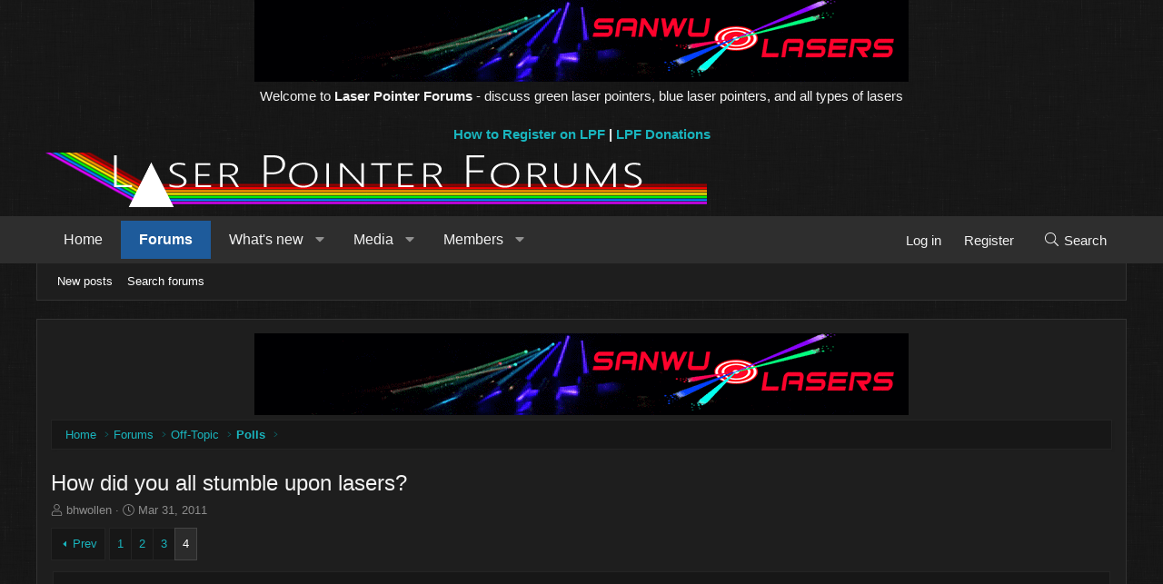

--- FILE ---
content_type: text/html; charset=utf-8
request_url: https://laserpointerforums.com/threads/how-did-you-all-stumble-upon-lasers.62108/page-4
body_size: 22795
content:
<!DOCTYPE html>
<html id="XF" lang="en-US" dir="LTR"
	data-xf="2.3"
	data-app="public"
	
	
	data-template="thread_view"
	data-container-key="node-58"
	data-content-key="thread-62108"
	data-logged-in="false"
	data-cookie-prefix="xf9v3_"
	data-csrf="1769121121,6f1f1cadba905b22ca719761fe400756"
	class="has-no-js template-thread_view XenBase layout-classic style-dark sidebar-right    xb-toggle-default xb-sidebar-show "
	>
<head>
	
	
	

	<meta charset="utf-8" />
	<title>How did you all stumble upon lasers? | Page 4 | Laser Pointer Forums - Discuss Laser Pointers | High Power Lasers</title>
	<link rel="manifest" href="/webmanifest.php">

	<meta http-equiv="X-UA-Compatible" content="IE=Edge" />
	<meta name="viewport" content="width=device-width, initial-scale=1, viewport-fit=cover">

	
		<meta name="theme-color" content="#000000" />
	

	<meta name="apple-mobile-web-app-title" content="Laser Pointer Forums - Discuss Laser Pointers | High Power Lasers">
	

	
		
		<meta name="description" content="Mid to late 70&#039;s, I got interested in holography. Mainly from articles in Scientific American, etc. Also - just always generally interested in lasers - I..." />
		<meta property="og:description" content="Mid to late 70&#039;s, I got interested in holography. Mainly from articles in Scientific American, etc. Also - just always generally interested in lasers - I think I read a biography on Maiman once.

So a bought a HeNe from Edmund Scientific. I was stationed in Augsburg, Germany at the time.

Guess..." />
		<meta property="twitter:description" content="Mid to late 70&#039;s, I got interested in holography. Mainly from articles in Scientific American, etc. Also - just always generally interested in lasers - I think I read a biography on Maiman once..." />
	
	
		<meta property="og:url" content="https://laserpointerforums.com/threads/how-did-you-all-stumble-upon-lasers.62108/" />
	
		<link rel="canonical" href="https://laserpointerforums.com/threads/how-did-you-all-stumble-upon-lasers.62108/page-4" />
	
		<link rel="prev" href="/threads/how-did-you-all-stumble-upon-lasers.62108/page-3" />
	

	
		
	
	
	<meta property="og:site_name" content="Laser Pointer Forums - Discuss Laser Pointers | High Power Lasers" />


	
	
		
	
	
	<meta property="og:type" content="website" />


	
	
		
	
	
	
		<meta property="og:title" content="How did you all stumble upon lasers?" />
		<meta property="twitter:title" content="How did you all stumble upon lasers?" />
	


	
	
	
	
	
	

	

	
	
	
	

	<link rel="stylesheet" href="/css.php?css=public%3Anormalize.css%2Cpublic%3Afa.css%2Cpublic%3Acore.less%2Cpublic%3Aapp.less&amp;s=13&amp;l=1&amp;d=1753455597&amp;k=05e632acc293c5e1a19777388ecb45cc18f5f389" />

	<link rel="stylesheet" href="/css.php?css=public%3Abb_code.less%2Cpublic%3Amessage.less%2Cpublic%3Ashare_controls.less%2Cpublic%3Axb.less%2Cpublic%3Aextra.less&amp;s=13&amp;l=1&amp;d=1753455597&amp;k=f34a4fcffdf60e1d7d7c01632db8c6e20242ac9b" />


	
		<script src="/js/xf/preamble.min.js?_v=44ae702b"></script>
	

	
	<script src="/js/vendor/vendor-compiled.js?_v=44ae702b" defer></script>
	<script src="/js/xf/core-compiled.js?_v=44ae702b" defer></script>

	<script>
		XF.ready(() =>
		{
			XF.extendObject(true, XF.config, {
				// 
				userId: 0,
				enablePush: false,
				pushAppServerKey: '',
				url: {
					fullBase: 'https://laserpointerforums.com/',
					basePath: '/',
					css: '/css.php?css=__SENTINEL__&s=13&l=1&d=1753455597',
					js: '/js/__SENTINEL__?_v=44ae702b',
					icon: '/data/local/icons/__VARIANT__.svg?v=1753455610#__NAME__',
					iconInline: '/styles/fa/__VARIANT__/__NAME__.svg?v=5.15.3',
					keepAlive: '/login/keep-alive'
				},
				cookie: {
					path: '/',
					domain: '',
					prefix: 'xf9v3_',
					secure: true,
					consentMode: 'disabled',
					consented: ["optional","_third_party"]
				},
				cacheKey: 'f3ed7234243583f554e27d349fe769c5',
				csrf: '1769121121,6f1f1cadba905b22ca719761fe400756',
				js: {},
				fullJs: false,
				css: {"public:bb_code.less":true,"public:message.less":true,"public:share_controls.less":true,"public:xb.less":true,"public:extra.less":true},
				time: {
					now: 1769121121,
					today: 1769040000,
					todayDow: 4,
					tomorrow: 1769126400,
					yesterday: 1768953600,
					week: 1768521600,
					month: 1767225600,
					year: 1767225600
				},
				style: {
					light: '',
					dark: '',
					defaultColorScheme: 'dark'
				},
				borderSizeFeature: '3px',
				fontAwesomeWeight: 'l',
				enableRtnProtect: true,
				
				enableFormSubmitSticky: true,
				imageOptimization: '0',
				imageOptimizationQuality: 0.85,
				uploadMaxFilesize: 2097152,
				uploadMaxWidth: 0,
				uploadMaxHeight: 0,
				allowedVideoExtensions: ["m4v","mov","mp4","mp4v","mpeg","mpg","ogv","webm"],
				allowedAudioExtensions: ["mp3","opus","ogg","wav"],
				shortcodeToEmoji: true,
				visitorCounts: {
					conversations_unread: '0',
					alerts_unviewed: '0',
					total_unread: '0',
					title_count: true,
					icon_indicator: true
				},
				jsMt: {"xf\/action.js":"a3c5e9aa","xf\/embed.js":"9eaf5a3f","xf\/form.js":"4bec6f8e","xf\/structure.js":"25da489d","xf\/tooltip.js":"7e05e08d"},
				jsState: {},
				publicMetadataLogoUrl: '',
				publicPushBadgeUrl: 'https://laserpointerforums.com/styles/default/xenforo/bell.png'
			})

			XF.extendObject(XF.phrases, {
				// 
				date_x_at_time_y:     "{date} at {time}",
				day_x_at_time_y:      "{day} at {time}",
				yesterday_at_x:       "Yesterday at {time}",
				x_minutes_ago:        "{minutes} minutes ago",
				one_minute_ago:       "1 minute ago",
				a_moment_ago:         "A moment ago",
				today_at_x:           "Today at {time}",
				in_a_moment:          "In a moment",
				in_a_minute:          "In a minute",
				in_x_minutes:         "In {minutes} minutes",
				later_today_at_x:     "Later today at {time}",
				tomorrow_at_x:        "Tomorrow at {time}",
				short_date_x_minutes: "{minutes}m",
				short_date_x_hours:   "{hours}h",
				short_date_x_days:    "{days}d",

				day0: "Sunday",
				day1: "Monday",
				day2: "Tuesday",
				day3: "Wednesday",
				day4: "Thursday",
				day5: "Friday",
				day6: "Saturday",

				dayShort0: "Sun",
				dayShort1: "Mon",
				dayShort2: "Tue",
				dayShort3: "Wed",
				dayShort4: "Thu",
				dayShort5: "Fri",
				dayShort6: "Sat",

				month0: "January",
				month1: "February",
				month2: "March",
				month3: "April",
				month4: "May",
				month5: "June",
				month6: "July",
				month7: "August",
				month8: "September",
				month9: "October",
				month10: "November",
				month11: "December",

				active_user_changed_reload_page: "The active user has changed. Reload the page for the latest version.",
				server_did_not_respond_in_time_try_again: "The server did not respond in time. Please try again.",
				oops_we_ran_into_some_problems: "Oops! We ran into some problems.",
				oops_we_ran_into_some_problems_more_details_console: "Oops! We ran into some problems. Please try again later. More error details may be in the browser console.",
				file_too_large_to_upload: "The file is too large to be uploaded.",
				uploaded_file_is_too_large_for_server_to_process: "The uploaded file is too large for the server to process.",
				files_being_uploaded_are_you_sure: "Files are still being uploaded. Are you sure you want to submit this form?",
				attach: "Attach files",
				rich_text_box: "Rich text box",
				close: "Close",
				link_copied_to_clipboard: "Link copied to clipboard.",
				text_copied_to_clipboard: "Text copied to clipboard.",
				loading: "Loading…",
				you_have_exceeded_maximum_number_of_selectable_items: "You have exceeded the maximum number of selectable items.",

				processing: "Processing",
				'processing...': "Processing…",

				showing_x_of_y_items: "Showing {count} of {total} items",
				showing_all_items: "Showing all items",
				no_items_to_display: "No items to display",

				number_button_up: "Increase",
				number_button_down: "Decrease",

				push_enable_notification_title: "Push notifications enabled successfully at Laser Pointer Forums - Discuss Laser Pointers | High Power Lasers",
				push_enable_notification_body: "Thank you for enabling push notifications!",

				pull_down_to_refresh: "Pull down to refresh",
				release_to_refresh: "Release to refresh",
				refreshing: "Refreshing…"
			})
		})
	</script>

	


	

	
	<!-- Google tag (gtag.js) -->
<script async src="https://www.googletagmanager.com/gtag/js?id=G-5F3WYZ7N6E"></script>
<script>
  window.dataLayer = window.dataLayer || [];
  function gtag(){dataLayer.push(arguments);}
  gtag('js', new Date());

  gtag('config', 'G-5F3WYZ7N6E');
</script>
<!-- test1 -->


<script>
const urlParams = new URLSearchParams(window.location.search);
const utmTerm = urlParams.get('utm_term') || 'default_term';
const utmCampaign = urlParams.get('utm_campaign') || 'default_campaign';

const script = document.createElement('script');
script.type = 'text/javascript';
script.src = `https://${'pixel.adsafeprotected.com'}/jload?anId=7094&campId=laserpointerforums&pubId=${utmTerm}&chanId=${utmCampaign}&placementId=laserpointerforums`;

document.head.appendChild(script);
</script>







	
<script async src="https://pagead2.googlesyndication.com/pagead/js/adsbygoogle.js?client=ca-pub-8474248809701218"
     crossorigin="anonymous"></script>	
	
	



</head>
<body data-template="thread_view">

<div class="p-pageWrapper" id="top">
<div class="p-pageWrapper--helper"></div>

	

	
	
<div class="xb-page-wrapper xb-canvasNoCollapse">
	
	
		
	
		<center>
	

	
<a rel="nofollow" class="banner" href="https://www.sanwulasers.com" target="_blank">
<img src="/styles/laser/sanwu1.gif" border="0" alt="Sanwu Lasers" title="Sanwu Lasers">
</a>

	
	





	
<br>
Welcome to <b>Laser Pointer Forums</b> - discuss green laser pointers, blue laser pointers, and all types of lasers<br>


	

<br>
	
<b>
<a href="https://laserpointerforums.com/threads/registration-process.111950/">How to Register on LPF</a> | <a href="https://laserpointerforums.com/threads/donating-to-lpf.26307/">LPF Donations</a>
</b>


	



<script type="text/javascript">
var infolinks_pid = 3406765;
var infolinks_wsid = 0;
</script>
<script type="text/javascript" src="//resources.infolinks.com/js/infolinks_main.js"></script>


</center>
		

	
	<div class="xb-page-wrapper--helper"></div>
	
	
	<header class="p-header" id="header">
		<div class="p-header-inner">
			<div class="p-header-content">
				<div class="p-header-logo p-header-logo--image">
					<a href="https://laserpointerforums.com">
						
						

	

	
		
		

		
	

	

	<picture data-variations="{&quot;default&quot;:{&quot;1&quot;:&quot;\/styles\/laser\/lpfbt.png&quot;,&quot;2&quot;:null}}">
		
		
		

		

		<img src="/styles/laser/lpfbt.png"  width="" height="" alt="Laser Pointer Forums - Discuss Laser Pointers | High Power Lasers"  />
	</picture>


						
					</a>
				</div>

				
			
			
			
			</div>
		</div>
	</header>
	
		
	
<div class="xb-content-wrapper">
	<div class="navigation-helper"></div>

	
	

	
		<div class="p-navSticky p-navSticky--primary" data-xf-init="sticky-header">
			
		<div class="p-nav--wrapper">
		<nav class="p-nav">
			<div class="p-nav-inner">
				<button type="button" class="button button--plain p-nav-menuTrigger" data-xf-click="off-canvas" data-menu=".js-headerOffCanvasMenu" tabindex="0" aria-label="Menu"><span class="button-text">
					<i aria-hidden="true"></i>
				</span></button>

				<div class="p-nav-smallLogo">
					<a href="https://laserpointerforums.com">
							
						<div class="logo-default">
						

	

	
		
		

		
	

	

	<picture data-variations="{&quot;default&quot;:{&quot;1&quot;:&quot;\/styles\/laser\/lpfbt.png&quot;,&quot;2&quot;:null}}">
		
		
		

		

		<img src="/styles/laser/lpfbt.png"  width="" height="" alt="Laser Pointer Forums - Discuss Laser Pointers | High Power Lasers"  />
	</picture>


						</div>
						
					
					</a>
				</div>

				<div class="p-nav-scroller hScroller" data-xf-init="h-scroller" data-auto-scroll=".p-navEl.is-selected">
					<div class="hScroller-scroll">
						<ul class="p-nav-list js-offCanvasNavSource">
							
								<li class="navhome">
									
	<div class="p-navEl " >
	

		
	
	<a href="https://laserpointerforums.com"
	class="p-navEl-link "
	
	data-xf-key="1"
	data-nav-id="home">Home</a>


		

		
	
	</div>

								</li>
							
								<li class="navforums">
									
	<div class="p-navEl is-selected" data-has-children="true">
	

		
	
	<a href="/"
	class="p-navEl-link p-navEl-link--splitMenu "
	
	
	data-nav-id="forums">Forums</a>


		<a data-xf-key="2"
			data-xf-click="menu"
			data-menu-pos-ref="< .p-navEl"
			class="p-navEl-splitTrigger"
			role="button"
			tabindex="0"
			aria-label="Toggle expanded"
			aria-expanded="false"
			aria-haspopup="true"></a>

		
	
		<div class="menu menu--structural" data-menu="menu" aria-hidden="true">
			<div class="menu-content">
				
					
	
	
	<a href="/whats-new/posts/"
	class="menu-linkRow u-indentDepth0 js-offCanvasCopy "
	
	
	data-nav-id="newPosts">New posts</a>

	

				
					
	
	
	<a href="/search/?type=post"
	class="menu-linkRow u-indentDepth0 js-offCanvasCopy "
	
	
	data-nav-id="searchForums">Search forums</a>

	

				
			</div>
		</div>
	
	</div>

								</li>
							
								<li class="navwhatsNew">
									
	<div class="p-navEl " data-has-children="true">
	

		
	
	<a href="/whats-new/"
	class="p-navEl-link p-navEl-link--splitMenu "
	
	
	data-nav-id="whatsNew">What's new</a>


		<a data-xf-key="3"
			data-xf-click="menu"
			data-menu-pos-ref="< .p-navEl"
			class="p-navEl-splitTrigger"
			role="button"
			tabindex="0"
			aria-label="Toggle expanded"
			aria-expanded="false"
			aria-haspopup="true"></a>

		
	
		<div class="menu menu--structural" data-menu="menu" aria-hidden="true">
			<div class="menu-content">
				
					
	
	
	<a href="/featured/"
	class="menu-linkRow u-indentDepth0 js-offCanvasCopy "
	
	
	data-nav-id="featured">Featured content</a>

	

				
					
	
	
	<a href="/whats-new/posts/"
	class="menu-linkRow u-indentDepth0 js-offCanvasCopy "
	 rel="nofollow"
	
	data-nav-id="whatsNewPosts">New posts</a>

	

				
					
	
	
	<a href="/whats-new/media/"
	class="menu-linkRow u-indentDepth0 js-offCanvasCopy "
	 rel="nofollow"
	
	data-nav-id="xfmgWhatsNewNewMedia">New media</a>

	

				
					
	
	
	<a href="/whats-new/media-comments/"
	class="menu-linkRow u-indentDepth0 js-offCanvasCopy "
	 rel="nofollow"
	
	data-nav-id="xfmgWhatsNewMediaComments">New media comments</a>

	

				
					
	
	
	<a href="/whats-new/profile-posts/"
	class="menu-linkRow u-indentDepth0 js-offCanvasCopy "
	 rel="nofollow"
	
	data-nav-id="whatsNewProfilePosts">New profile posts</a>

	

				
					
	
	
	<a href="/whats-new/latest-activity"
	class="menu-linkRow u-indentDepth0 js-offCanvasCopy "
	 rel="nofollow"
	
	data-nav-id="latestActivity">Latest activity</a>

	

				
			</div>
		</div>
	
	</div>

								</li>
							
								<li class="navxfmg">
									
	<div class="p-navEl " data-has-children="true">
	

		
	
	<a href="/media/"
	class="p-navEl-link p-navEl-link--splitMenu "
	
	
	data-nav-id="xfmg">Media</a>


		<a data-xf-key="4"
			data-xf-click="menu"
			data-menu-pos-ref="< .p-navEl"
			class="p-navEl-splitTrigger"
			role="button"
			tabindex="0"
			aria-label="Toggle expanded"
			aria-expanded="false"
			aria-haspopup="true"></a>

		
	
		<div class="menu menu--structural" data-menu="menu" aria-hidden="true">
			<div class="menu-content">
				
					
	
	
	<a href="/whats-new/media/"
	class="menu-linkRow u-indentDepth0 js-offCanvasCopy "
	 rel="nofollow"
	
	data-nav-id="xfmgNewMedia">New media</a>

	

				
					
	
	
	<a href="/whats-new/media-comments/"
	class="menu-linkRow u-indentDepth0 js-offCanvasCopy "
	 rel="nofollow"
	
	data-nav-id="xfmgNewComments">New comments</a>

	

				
					
	
	
	<a href="/search/?type=xfmg_media"
	class="menu-linkRow u-indentDepth0 js-offCanvasCopy "
	
	
	data-nav-id="xfmgSearchMedia">Search media</a>

	

				
			</div>
		</div>
	
	</div>

								</li>
							
								<li class="navmembers">
									
	<div class="p-navEl " data-has-children="true">
	

		
	
	<a href="/members/"
	class="p-navEl-link p-navEl-link--splitMenu "
	
	
	data-nav-id="members">Members</a>


		<a data-xf-key="5"
			data-xf-click="menu"
			data-menu-pos-ref="< .p-navEl"
			class="p-navEl-splitTrigger"
			role="button"
			tabindex="0"
			aria-label="Toggle expanded"
			aria-expanded="false"
			aria-haspopup="true"></a>

		
	
		<div class="menu menu--structural" data-menu="menu" aria-hidden="true">
			<div class="menu-content">
				
					
	
	
	<a href="/online/"
	class="menu-linkRow u-indentDepth0 js-offCanvasCopy "
	
	
	data-nav-id="currentVisitors">Current visitors</a>

	

				
					
	
	
	<a href="/whats-new/profile-posts/"
	class="menu-linkRow u-indentDepth0 js-offCanvasCopy "
	 rel="nofollow"
	
	data-nav-id="newProfilePosts">New profile posts</a>

	

				
					
	
	
	<a href="/search/?type=profile_post"
	class="menu-linkRow u-indentDepth0 js-offCanvasCopy "
	
	
	data-nav-id="searchProfilePosts">Search profile posts</a>

	

				
			</div>
		</div>
	
	</div>

								</li>
							
						</ul>
					</div>
				</div>

				

				
				
				<div class="p-nav-opposite">
					<div class="p-navgroup p-account p-navgroup--guest">
						
							<a href="/login/" class="p-navgroup-link p-navgroup-link--textual p-navgroup-link--logIn"
								data-xf-click="overlay" data-follow-redirects="on">
								<span class="p-navgroup-linkText">Log in</span>
							</a>
							
								<a href="/register/" class="p-navgroup-link p-navgroup-link--textual p-navgroup-link--register"
									data-xf-click="overlay" data-follow-redirects="on">
									<span class="p-navgroup-linkText">Register</span>
								</a>
							
						
						
					</div>

					<div class="p-navgroup p-discovery">
						<a href="/whats-new/"
							class="p-navgroup-link p-navgroup-link--iconic p-navgroup-link--whatsnew"
							aria-label="What&#039;s new"
							title="What&#039;s new">
							<i aria-hidden="true"></i>
							<span class="p-navgroup-linkText">What's new</span>
						</a>

						
							<a href="/search/"
								class="p-navgroup-link p-navgroup-link--iconic p-navgroup-link--search"
								data-xf-click="menu"
								data-xf-key="/"
								aria-label="Search"
								aria-expanded="false"
								aria-haspopup="true"
								title="Search">
								<i aria-hidden="true"></i>
								<span class="p-navgroup-linkText">Search</span>
							</a>
							<div class="menu menu--structural menu--wide" data-menu="menu" aria-hidden="true">
								<form action="/search/search" method="post"
									class="menu-content"
									data-xf-init="quick-search">

									<h3 class="menu-header">Search</h3>
									
									<div class="menu-row">
										
											<div class="inputGroup inputGroup--joined">
												<input type="text" class="input" name="keywords" data-acurl="/search/auto-complete" placeholder="Search…" aria-label="Search" data-menu-autofocus="true" />
												
			<select name="constraints" class="js-quickSearch-constraint input" aria-label="Search within">
				<option value="">Everywhere</option>
<option value="{&quot;search_type&quot;:&quot;post&quot;}">Threads</option>
<option value="{&quot;search_type&quot;:&quot;post&quot;,&quot;c&quot;:{&quot;nodes&quot;:[58],&quot;child_nodes&quot;:1}}">This forum</option>
<option value="{&quot;search_type&quot;:&quot;post&quot;,&quot;c&quot;:{&quot;thread&quot;:62108}}">This thread</option>

			</select>
		
											</div>
										
									</div>

									
									<div class="menu-row">
										<label class="iconic"><input type="checkbox"  name="c[title_only]" value="1" /><i aria-hidden="true"></i><span class="iconic-label">Search titles only</span></label>

									</div>
									
									<div class="menu-row">
										<div class="inputGroup">
											<span class="inputGroup-text" id="ctrl_search_menu_by_member">By:</span>
											<input type="text" class="input" name="c[users]" data-xf-init="auto-complete" placeholder="Member" aria-labelledby="ctrl_search_menu_by_member" />
										</div>
									</div>
									<div class="menu-footer">
									<span class="menu-footer-controls">
										<button type="submit" class="button button--icon button--icon--search button--primary"><i class="fa--xf fal fa-search "><svg xmlns="http://www.w3.org/2000/svg" role="img" aria-hidden="true" ><use href="/data/local/icons/light.svg?v=1753455610#search"></use></svg></i><span class="button-text">Search</span></button>
										<button type="submit" class="button " name="from_search_menu"><span class="button-text">Advanced search…</span></button>
									</span>
									</div>

									<input type="hidden" name="_xfToken" value="1769121121,6f1f1cadba905b22ca719761fe400756" />
								</form>
							</div>
						
					</div>
				</div>
					
			</div>
		</nav>
		</div>
	
		</div>
		
		
			<div class="p-sectionLinks--wrapper">
			<div class="p-sectionLinks">
				<div class="p-sectionLinks-inner">
				<div class="hScroller" data-xf-init="h-scroller">
					<div class="hScroller-scroll">
						<ul class="p-sectionLinks-list">
							
								<li>
									
	<div class="p-navEl " >
	

		
	
	<a href="/whats-new/posts/"
	class="p-navEl-link "
	
	data-xf-key="alt+1"
	data-nav-id="newPosts">New posts</a>


		

		
	
	</div>

								</li>
							
								<li>
									
	<div class="p-navEl " >
	

		
	
	<a href="/search/?type=post"
	class="p-navEl-link "
	
	data-xf-key="alt+2"
	data-nav-id="searchForums">Search forums</a>


		

		
	
	</div>

								</li>
							
						</ul>
					</div>
				</div>
			<div class="p-sectionLinks-right">
				
				
			</div>
			</div>
		</div>
		</div>
			
	
		

	<div class="offCanvasMenu offCanvasMenu--nav js-headerOffCanvasMenu" data-menu="menu" aria-hidden="true" data-ocm-builder="navigation">
		<div class="offCanvasMenu-backdrop" data-menu-close="true"></div>
		<div class="offCanvasMenu-content">
		<div class="offCanvasMenu-content--inner">
		
			<div class="offCanvasMenu-header">
				Menu
				<a class="offCanvasMenu-closer" data-menu-close="true" role="button" tabindex="0" aria-label="Close"></a>
			</div>
			
				<div class="p-offCanvasRegisterLink">
					<div class="offCanvasMenu-linkHolder">
						<a href="/login/" class="offCanvasMenu-link" data-xf-click="overlay" data-menu-close="true">
							Log in
						</a>
					</div>
					<hr class="offCanvasMenu-separator" />
					
						<div class="offCanvasMenu-linkHolder">
							<a href="/register/" class="offCanvasMenu-link" data-xf-click="overlay" data-menu-close="true">
								Register
							</a>
						</div>
						<hr class="offCanvasMenu-separator" />
					
				</div>
			
			<div class="offCanvasMenu-subHeader">Navigation</div>
			<div class="js-offCanvasNavTarget"></div>
			<div class="offCanvasMenu-installBanner js-installPromptContainer" style="display: none;" data-xf-init="install-prompt">
				<div class="offCanvasMenu-installBanner-header">Install the app</div>
				<button type="button" class="button js-installPromptButton"><span class="button-text">Install</span></button>
				<template class="js-installTemplateIOS">
					<div class="js-installTemplateContent">
						<div class="overlay-title">How to install the app on iOS</div>
						<div class="block-body">
							<div class="block-row">
								<p>
									Follow along with the video below to see how to install our site as a web app on your home screen.
								</p>
								<p style="text-align: center">
									<video src="/styles/default/xenforo/add_to_home.mp4"
										width="280" height="480" autoplay loop muted playsinline></video>
								</p>
								<p>
									<small><strong>Note:</strong> This feature may not be available in some browsers.</small>
								</p>
							</div>
						</div>
					</div>
				</template>
			</div>
			<div class="offCanvasMenu-subHeader">More options</div>
			
			
			
				
					<div class="offCanvasMenu-linkHolder">
						<a href="/misc/contact" class="offCanvasMenu-link" data-menu-close="true" data-nav-id="contactUs" data-xf-click="overlay">Contact us</a>
					</div>
				
			
			<div class="offCanvasMenu-linkHolder">
				<a class="offCanvasMenu-link" data-menu-close="true" data-nav-id="closeMenu" role="button" tabindex="0" aria-label="Close">Close Menu</a>
			</div>
			
			</div>
		</div>
	</div>
	
	

	<div class="p-body">
		<div class="p-body-inner">
			<!--XF:EXTRA_OUTPUT-->

			

			

			 
			

	
	<center>
		
	<a rel="nofollow" class="banner" href="https://www.sanwulasers.com" target="_blank">
	<img src="/styles/laser/sanwu1.gif" border="0" alt="Sanwu Lasers" title="Sanwu Lasers">
	</a>
	</center>


			
	
		<div class="p-breadcrumbs--parent ">
		<ul class="p-breadcrumbs "
			itemscope itemtype="https://schema.org/BreadcrumbList">
			
				

				
				

				
					
					
	<li itemprop="itemListElement" itemscope itemtype="https://schema.org/ListItem">
		<a href="https://laserpointerforums.com" itemprop="item">
			<span itemprop="name">Home</span>
		</a>
		<meta itemprop="position" content="1" />
	</li>

				

				
					
					
	<li itemprop="itemListElement" itemscope itemtype="https://schema.org/ListItem">
		<a href="/" itemprop="item">
			<span itemprop="name">Forums</span>
		</a>
		<meta itemprop="position" content="2" />
	</li>

				
				
					
					
	<li itemprop="itemListElement" itemscope itemtype="https://schema.org/ListItem">
		<a href="/#off-topic.35" itemprop="item">
			<span itemprop="name">Off-Topic</span>
		</a>
		<meta itemprop="position" content="3" />
	</li>

				
					
					
	<li itemprop="itemListElement" itemscope itemtype="https://schema.org/ListItem">
		<a href="/forums/polls.58/" itemprop="item">
			<span itemprop="name">Polls</span>
		</a>
		<meta itemprop="position" content="4" />
	</li>

				
			
		</ul>
		
		</div>
	

			
			

			
	<noscript class="js-jsWarning"><div class="blockMessage blockMessage--important blockMessage--iconic u-noJsOnly">JavaScript is disabled. For a better experience, please enable JavaScript in your browser before proceeding.</div></noscript>

			
	<div class="blockMessage blockMessage--important blockMessage--iconic js-browserWarning" style="display: none">You are using an out of date browser. It  may not display this or other websites correctly.<br />You should upgrade or use an <a href="https://www.google.com/chrome/" target="_blank" rel="noopener">alternative browser</a>.</div>


			
			 
				
			
				<div class="p-body-header">
					
						
							<div class="p-title ">
								
									
										<h1 class="p-title-value">How did you all stumble upon lasers?</h1>
									
									
								
							</div>
						

						
							<div class="p-description">
	<ul class="listInline listInline--bullet">
		<li>
			<i class="fa--xf fal fa-user "><svg xmlns="http://www.w3.org/2000/svg" role="img" ><title>Thread starter</title><use href="/data/local/icons/light.svg?v=1753455610#user"></use></svg></i>
			<span class="u-srOnly">Thread starter</span>

			<a href="/members/bhwollen.23294/" class="username  u-concealed" dir="auto" data-user-id="23294" data-xf-init="member-tooltip">bhwollen</a>
		</li>
		<li>
			<i class="fa--xf fal fa-clock "><svg xmlns="http://www.w3.org/2000/svg" role="img" ><title>Start date</title><use href="/data/local/icons/light.svg?v=1753455610#clock"></use></svg></i>
			<span class="u-srOnly">Start date</span>

			<a href="/threads/how-did-you-all-stumble-upon-lasers.62108/" class="u-concealed"><time  class="u-dt" dir="auto" datetime="2011-03-31T04:08:25+0100" data-timestamp="1301540905" data-date="Mar 31, 2011" data-time="4:08 AM" data-short="Mar &#039;11" title="Mar 31, 2011 at 4:08 AM">Mar 31, 2011</time></a>
		</li>
		
		
	</ul>
</div>
						
					
				</div>
			
			
			

			<div class="p-body-main  ">
				
				<div class="p-body-contentCol"></div>
				

				

				<div class="p-body-content">
					
					
					
						
					
					
					<div class="p-body-pageContent">










	
	
	
		
	
	
	


	
	
	
		
	
	
	


	
	
		
	
	
	


	
	



	












	

	
		
	



















<div class="block block--messages" data-xf-init="" data-type="post" data-href="/inline-mod/" data-search-target="*">

	<span class="u-anchorTarget" id="posts"></span>

	
		
	

	

	<div class="block-outer"><div class="block-outer-main"><nav class="pageNavWrapper pageNavWrapper--full ">



<div class="pageNav  ">
	
		<a href="/threads/how-did-you-all-stumble-upon-lasers.62108/page-3" class="pageNav-jump pageNav-jump--prev">Prev</a>
	

	<ul class="pageNav-main">
		

	
		<li class="pageNav-page "><a href="/threads/how-did-you-all-stumble-upon-lasers.62108/">1</a></li>
	


		

		
			

	
		<li class="pageNav-page pageNav-page--earlier"><a href="/threads/how-did-you-all-stumble-upon-lasers.62108/page-2">2</a></li>
	

		
			

	
		<li class="pageNav-page pageNav-page--earlier"><a href="/threads/how-did-you-all-stumble-upon-lasers.62108/page-3">3</a></li>
	

		

		

		

	
		<li class="pageNav-page pageNav-page--current "><a href="/threads/how-did-you-all-stumble-upon-lasers.62108/page-4">4</a></li>
	

	</ul>

	
</div>

<div class="pageNavSimple">
	
		<a href="/threads/how-did-you-all-stumble-upon-lasers.62108/"
			class="pageNavSimple-el pageNavSimple-el--first"
			data-xf-init="tooltip" title="First">
			<i aria-hidden="true"></i> <span class="u-srOnly">First</span>
		</a>
		<a href="/threads/how-did-you-all-stumble-upon-lasers.62108/page-3" class="pageNavSimple-el pageNavSimple-el--prev">
			<i aria-hidden="true"></i> Prev
		</a>
	

	<a class="pageNavSimple-el pageNavSimple-el--current"
		data-xf-init="tooltip" title="Go to page"
		data-xf-click="menu" role="button" tabindex="0" aria-expanded="false" aria-haspopup="true">
		4 of 4
	</a>
	

	<div class="menu menu--pageJump" data-menu="menu" aria-hidden="true">
		<div class="menu-content">
			<h4 class="menu-header">Go to page</h4>
			<div class="menu-row" data-xf-init="page-jump" data-page-url="/threads/how-did-you-all-stumble-upon-lasers.62108/page-%page%">
				<div class="inputGroup inputGroup--numbers">
					<div class="inputGroup inputGroup--numbers inputNumber" data-xf-init="number-box"><input type="number" pattern="\d*" class="input input--number js-numberBoxTextInput input input--numberNarrow js-pageJumpPage" value="4"  min="1" max="4" step="1" required="required" data-menu-autofocus="true" /></div>
					<span class="inputGroup-text"><button type="button" class="button js-pageJumpGo"><span class="button-text">Go</span></button></span>
				</div>
			</div>
		</div>
	</div>


	
</div>

</nav>



</div></div>

	

	
		
	<div class="block-outer js-threadStatusField"></div>

	

	<div class="block-container lbContainer"
		data-xf-init="lightbox select-to-quote"
		data-message-selector=".js-post"
		data-lb-id="thread-62108"
		data-lb-universal="0">

		<div class="block-body js-replyNewMessageContainer">
			
				

					

					
						

	
	

	

	
	<article class="message message--post js-post js-inlineModContainer  "
		data-author="JBTexas"
		data-content="post-920211"
		id="js-post-920211"
		itemscope itemtype="https://schema.org/Comment" itemid="https://laserpointerforums.com/posts/920211/">

		
			<meta itemprop="parentItem" itemscope itemid="https://laserpointerforums.com/threads/how-did-you-all-stumble-upon-lasers.62108/" />
		

		<span class="u-anchorTarget" id="post-920211"></span>
		
			<div class="message-header">
				
								

	

	<header class="message-attribution message-attribution--split">
		<ul class="message-attribution-main listInline ">
			
			
			<li class="u-concealed">
				<a href="/threads/how-did-you-all-stumble-upon-lasers.62108/post-920211" rel="nofollow" itemprop="url">
					<time  class="u-dt" dir="auto" datetime="2011-06-09T17:16:59+0100" data-timestamp="1307636219" data-date="Jun 9, 2011" data-time="5:16 PM" data-short="Jun &#039;11" title="Jun 9, 2011 at 5:16 PM" itemprop="datePublished">Jun 9, 2011</time>
				</a>
			</li>
			
		</ul>

		<ul class="message-attribution-opposite message-attribution-opposite--list ">
			
			
			
			<li>
				<a href="/threads/how-did-you-all-stumble-upon-lasers.62108/post-920211"
					class="message-attribution-gadget"
					data-xf-init="share-tooltip"
					data-href="/posts/920211/share"
					aria-label="Share"
					rel="nofollow">
					<i class="fa--xf fal fa-share-alt "><svg xmlns="http://www.w3.org/2000/svg" role="img" aria-hidden="true" ><use href="/data/local/icons/light.svg?v=1753455610#share-alt"></use></svg></i>
				</a>
			</li>
			
				<li class="u-hidden js-embedCopy">
					
	<a href="javascript:"
		data-xf-init="copy-to-clipboard"
		data-copy-text="&lt;div class=&quot;js-xf-embed&quot; data-url=&quot;https://laserpointerforums.com&quot; data-content=&quot;post-920211&quot;&gt;&lt;/div&gt;&lt;script defer src=&quot;https://laserpointerforums.com/js/xf/external_embed.js?_v=44ae702b&quot;&gt;&lt;/script&gt;"
		data-success="Embed code HTML copied to clipboard."
		class="">
		<i class="fa--xf fal fa-code "><svg xmlns="http://www.w3.org/2000/svg" role="img" aria-hidden="true" ><use href="/data/local/icons/light.svg?v=1753455610#code"></use></svg></i>
	</a>

				</li>
			
			
			
				<li>
					<a href="/threads/how-did-you-all-stumble-upon-lasers.62108/post-920211" rel="nofollow">
						#49
					</a>
				</li>
			
		</ul>
	</header>

							
			</div>
		

		
			<div class="message-inner">
				
					<div class="message-cell message-cell--user">
						

	<section class="message-user"
		itemprop="author" itemscope itemtype="https://schema.org/Person" itemid="https://laserpointerforums.com/members/jbtexas.25901/">

		
			<meta itemprop="url" content="https://laserpointerforums.com/members/jbtexas.25901/" />
		

		<div class="message-avatar ">
			<div class="message-avatar-wrapper">
				
				<a href="/members/jbtexas.25901/" class="avatar avatar--m" data-user-id="25901" data-xf-init="member-tooltip">
			<img src="/data/avatars/m/25/25901.jpg?1537093462" srcset="/data/avatars/l/25/25901.jpg?1537093462 2x" alt="JBTexas" class="avatar-u25901-m" width="96" height="96" loading="lazy" itemprop="image" /> 
		</a>
				
				
			</div>
		</div>
		<div class="message-userDetails">
			<h4 class="message-name"><a href="/members/jbtexas.25901/" class="username " dir="auto" data-user-id="25901" data-xf-init="member-tooltip"><span itemprop="name">JBTexas</span></a></h4>
			<h5 class="userTitle message-userTitle" dir="auto" itemprop="jobTitle">0</h5>
			
		</div>
		
			
			
				<div class="message-userExtras">
				
					
						<dl class="pairs pairs--justified">
							
							<dt>Joined</dt>
							
							<dd>Jun 5, 2011</dd>
						</dl>
					
					
						<dl class="pairs pairs--justified">
							
							<dt>Messages</dt>
							
							<dd>532</dd>
						</dl>
					
					
					
					
						<dl class="pairs pairs--justified">
							
							<dt>Points</dt>
							
							<dd>0</dd>
						</dl>
					
					
					
					
					
						

	

						
							

	
		
	

						
					
				
				</div>
			
		
		<span class="message-userArrow"></span>
	</section>

						
					</div>
				

				
					<div class="message-cell message-cell--main">
					
						<div class="message-main js-quickEditTarget">

							

							<div class="message-content js-messageContent">
							

								
									
	
	
	

								

								
									
	

	<div class="message-userContent lbContainer js-lbContainer "
		data-lb-id="post-920211"
		data-lb-caption-desc="JBTexas &middot; Jun 9, 2011 at 5:16 PM">

		

		<article class="message-body js-selectToQuote">
			
				

	
	
	
	<center>
	</center>
	
	


			

			<div itemprop="text">
				
					<div class="bbWrapper">Mid to late 70&#039;s, I got interested in holography. Mainly from articles in Scientific American, etc. Also - just always generally interested in lasers - I think I read a biography on Maiman once.<br />
<br />
So a bought a HeNe from Edmund Scientific. I was stationed in Augsburg, Germany at the time.<br />
<br />
Guess what it was like to build and run a homebrew holography lab on an army base, IN the barracks? My commanding officers have ALWAYS considered me a bit nutz... radio amateur, shortwave listener... Junk all over the place (but neat and clean, organized). I had comms equipment... for me, that was a bit of &quot;taking my work home with me&quot;, I was a SIGINT&#039;er.<br />
<br />
I was among the first computer hobbiests (first computer was a Southwest Technical Products 6800 system... 8 bit... buss speed / computer speed = 2 Khz). Mass storage = audio cassette tape, 300 baud. This was late 70&#039;s.<br />
<br />
Later...<br />
<br />
1998 or so bought a cheap red laser pointer from radio shack. On impulse + Cat Toy. At some point I made the mistake of putting it in the top of a closet WITH the batteries inside. 3+ years or so... innards = green goo.<br />
<br />
Recently - Laserglow Lyra B-5 5mw green pointer (4-5mw). It be very purty. <img src="https://cdn.jsdelivr.net/joypixels/assets/8.0/png/unicode/64/1f642.png" class="smilie smilie--emoji" loading="lazy" width="64" height="64" alt=":)" title="Smile    :)"  data-smilie="1"data-shortname=":)" /><br />
<br />
Just about an hour ago:<br />
From OLike, ordered a 200mw green Gatlin laser, extra battery/charger, and a tripod. :drool:<br />
<br />
Eventually I want to get into DIY&#039;ing.<br />
<br />
=====<br />
<br />
@ T-J;<br />
<br />
At one time, at Fort Hood (back in the early 70s) they were talking / experimenting(?) with the concept of portable / practicle personal ruby laser weapons.<br />
<br />
I am not sure how far they got... (it was kind of classified, but I was a JROTC at the time and overheard things on a field trip).<br />
<br />
But instead of a Big &#039;Ole Battery in a backback, huge power cable, and xenon lamps, this thing would have used &quot;flare cartridges&quot;. I imagine some kind of magnesium chemistry... cartridges that would be loaded into a mirrored &quot;flash chamber&quot; next to the ruby rod.</div>
				
			</div>

			<div class="js-selectToQuoteEnd">&nbsp;</div>
			
				
			
		</article>

		

		
	</div>

								

								
									
	

	
		<div class="message-lastEdit">
			
				Last edited: <time  class="u-dt" dir="auto" datetime="2011-06-09T17:21:46+0100" data-timestamp="1307636506" data-date="Jun 9, 2011" data-time="5:21 PM" data-short="Jun &#039;11" title="Jun 9, 2011 at 5:21 PM" itemprop="dateModified">Jun 9, 2011</time>
			
		</div>
	

								

								
									
	

								

							
							</div>

							
								
	

	<footer class="message-footer">
		
			<div class="message-microdata" itemprop="interactionStatistic" itemtype="https://schema.org/InteractionCounter" itemscope>
				<meta itemprop="userInteractionCount" content="0" />
				<meta itemprop="interactionType" content="https://schema.org/LikeAction" />
			</div>
		

		

		<div class="reactionsBar js-reactionsList ">
			
		</div>

		<div class="js-historyTarget message-historyTarget toggleTarget" data-href="trigger-href"></div>
	</footer>

							
						</div>

					
					</div>
				
			</div>
		
	</article>

	
	

	
	
	<br><center>
		
		
		<a rel="nofollow" class="banner" href="https://www.sanwulasers.com" target="_blank"><img src="/styles/laser/sanwu2.gif" border="0" alt="Sanwu Lasers" title="Sanwu Lasers"></a>
	<br><br>
		
		<a rel="nofollow" class="banner" href="https://jetlasers.org" target="_blank"><img src="/styles/laser/jl2022.jpg" border="0" alt="JETLASERS" title="JETLASERS"></a> 
	<br><br>
		
	<!--	<a rel="nofollow" class="banner" href="https://acebeam.com" target="_blank"><img src="/styles/laser/ab.jpg" border="0" alt="AceBeam" title="AceBeam"></a>  -->
	</center>
	



					

					

				

					

					
						

	
	

	

	
	<article class="message message--post js-post js-inlineModContainer  "
		data-author="Noctox"
		data-content="post-920274"
		id="js-post-920274"
		itemscope itemtype="https://schema.org/Comment" itemid="https://laserpointerforums.com/posts/920274/">

		
			<meta itemprop="parentItem" itemscope itemid="https://laserpointerforums.com/threads/how-did-you-all-stumble-upon-lasers.62108/" />
		

		<span class="u-anchorTarget" id="post-920274"></span>
		
			<div class="message-header">
				
								

	

	<header class="message-attribution message-attribution--split">
		<ul class="message-attribution-main listInline ">
			
			
			<li class="u-concealed">
				<a href="/threads/how-did-you-all-stumble-upon-lasers.62108/post-920274" rel="nofollow" itemprop="url">
					<time  class="u-dt" dir="auto" datetime="2011-06-09T19:26:42+0100" data-timestamp="1307644002" data-date="Jun 9, 2011" data-time="7:26 PM" data-short="Jun &#039;11" title="Jun 9, 2011 at 7:26 PM" itemprop="datePublished">Jun 9, 2011</time>
				</a>
			</li>
			
		</ul>

		<ul class="message-attribution-opposite message-attribution-opposite--list ">
			
			
			
			<li>
				<a href="/threads/how-did-you-all-stumble-upon-lasers.62108/post-920274"
					class="message-attribution-gadget"
					data-xf-init="share-tooltip"
					data-href="/posts/920274/share"
					aria-label="Share"
					rel="nofollow">
					<i class="fa--xf fal fa-share-alt "><svg xmlns="http://www.w3.org/2000/svg" role="img" aria-hidden="true" ><use href="/data/local/icons/light.svg?v=1753455610#share-alt"></use></svg></i>
				</a>
			</li>
			
				<li class="u-hidden js-embedCopy">
					
	<a href="javascript:"
		data-xf-init="copy-to-clipboard"
		data-copy-text="&lt;div class=&quot;js-xf-embed&quot; data-url=&quot;https://laserpointerforums.com&quot; data-content=&quot;post-920274&quot;&gt;&lt;/div&gt;&lt;script defer src=&quot;https://laserpointerforums.com/js/xf/external_embed.js?_v=44ae702b&quot;&gt;&lt;/script&gt;"
		data-success="Embed code HTML copied to clipboard."
		class="">
		<i class="fa--xf fal fa-code "><svg xmlns="http://www.w3.org/2000/svg" role="img" aria-hidden="true" ><use href="/data/local/icons/light.svg?v=1753455610#code"></use></svg></i>
	</a>

				</li>
			
			
			
				<li>
					<a href="/threads/how-did-you-all-stumble-upon-lasers.62108/post-920274" rel="nofollow">
						#50
					</a>
				</li>
			
		</ul>
	</header>

							
			</div>
		

		
			<div class="message-inner">
				
					<div class="message-cell message-cell--user">
						

	<section class="message-user"
		itemprop="author" itemscope itemtype="https://schema.org/Person" itemid="https://laserpointerforums.com/members/noctox.25750/">

		
			<meta itemprop="url" content="https://laserpointerforums.com/members/noctox.25750/" />
		

		<div class="message-avatar ">
			<div class="message-avatar-wrapper">
				
				<a href="/members/noctox.25750/" class="avatar avatar--m" data-user-id="25750" data-xf-init="member-tooltip">
			<img src="/data/avatars/m/25/25750.jpg?1537093462"  alt="Noctox" class="avatar-u25750-m" width="96" height="96" loading="lazy" itemprop="image" /> 
		</a>
				
				
			</div>
		</div>
		<div class="message-userDetails">
			<h4 class="message-name"><a href="/members/noctox.25750/" class="username " dir="auto" data-user-id="25750" data-xf-init="member-tooltip"><span itemprop="name">Noctox</span></a></h4>
			<h5 class="userTitle message-userTitle" dir="auto" itemprop="jobTitle">0</h5>
			
		</div>
		
			
			
				<div class="message-userExtras">
				
					
						<dl class="pairs pairs--justified">
							
							<dt>Joined</dt>
							
							<dd>May 30, 2011</dd>
						</dl>
					
					
						<dl class="pairs pairs--justified">
							
							<dt>Messages</dt>
							
							<dd>20</dd>
						</dl>
					
					
					
					
						<dl class="pairs pairs--justified">
							
							<dt>Points</dt>
							
							<dd>0</dd>
						</dl>
					
					
					
					
					
						

	

						
							

	
		
	

						
					
				
				</div>
			
		
		<span class="message-userArrow"></span>
	</section>

						
					</div>
				

				
					<div class="message-cell message-cell--main">
					
						<div class="message-main js-quickEditTarget">

							

							<div class="message-content js-messageContent">
							

								
									
	
	
	

								

								
									
	

	<div class="message-userContent lbContainer js-lbContainer "
		data-lb-id="post-920274"
		data-lb-caption-desc="Noctox &middot; Jun 9, 2011 at 7:26 PM">

		

		<article class="message-body js-selectToQuote">
			
				

	
	


			

			<div itemprop="text">
				
					<div class="bbWrapper">Since I was a wee little one, I was always fascinated with little 5mw pointer keychains you find everywhere. I wanted something stronger, so after a little research- coming across this site too- I bought a 50mw green which died 2 years ago. A recent YouTube session made me reminisce on my old laser, so I signed up here and now own the &gt;400mw O-Like 532. I&#039;m sure I&#039;ll be buying a blue soon. <img src="https://cdn.jsdelivr.net/joypixels/assets/8.0/png/unicode/64/1f600.png" class="smilie smilie--emoji" loading="lazy" width="64" height="64" alt=":D" title="Big grin    :D"  data-smilie="8"data-shortname=":D" /></div>
				
			</div>

			<div class="js-selectToQuoteEnd">&nbsp;</div>
			
				
			
		</article>

		

		
	</div>

								

								
									
	

	

								

								
									
	

								

							
							</div>

							
								
	

	<footer class="message-footer">
		
			<div class="message-microdata" itemprop="interactionStatistic" itemtype="https://schema.org/InteractionCounter" itemscope>
				<meta itemprop="userInteractionCount" content="0" />
				<meta itemprop="interactionType" content="https://schema.org/LikeAction" />
			</div>
		

		

		<div class="reactionsBar js-reactionsList ">
			
		</div>

		<div class="js-historyTarget message-historyTarget toggleTarget" data-href="trigger-href"></div>
	</footer>

							
						</div>

					
					</div>
				
			</div>
		
	</article>

	
	

	
	



					

					

				

					

					
						

	
	

	

	
	<article class="message message--post js-post js-inlineModContainer  "
		data-author="bhwollen"
		data-content="post-920283"
		id="js-post-920283"
		itemscope itemtype="https://schema.org/Comment" itemid="https://laserpointerforums.com/posts/920283/">

		
			<meta itemprop="parentItem" itemscope itemid="https://laserpointerforums.com/threads/how-did-you-all-stumble-upon-lasers.62108/" />
		

		<span class="u-anchorTarget" id="post-920283"></span>
		
			<div class="message-header">
				
								

	

	<header class="message-attribution message-attribution--split">
		<ul class="message-attribution-main listInline ">
			
			
			<li class="u-concealed">
				<a href="/threads/how-did-you-all-stumble-upon-lasers.62108/post-920283" rel="nofollow" itemprop="url">
					<time  class="u-dt" dir="auto" datetime="2011-06-09T19:34:40+0100" data-timestamp="1307644480" data-date="Jun 9, 2011" data-time="7:34 PM" data-short="Jun &#039;11" title="Jun 9, 2011 at 7:34 PM" itemprop="datePublished">Jun 9, 2011</time>
				</a>
			</li>
			
		</ul>

		<ul class="message-attribution-opposite message-attribution-opposite--list ">
			
			
			
			<li>
				<a href="/threads/how-did-you-all-stumble-upon-lasers.62108/post-920283"
					class="message-attribution-gadget"
					data-xf-init="share-tooltip"
					data-href="/posts/920283/share"
					aria-label="Share"
					rel="nofollow">
					<i class="fa--xf fal fa-share-alt "><svg xmlns="http://www.w3.org/2000/svg" role="img" aria-hidden="true" ><use href="/data/local/icons/light.svg?v=1753455610#share-alt"></use></svg></i>
				</a>
			</li>
			
				<li class="u-hidden js-embedCopy">
					
	<a href="javascript:"
		data-xf-init="copy-to-clipboard"
		data-copy-text="&lt;div class=&quot;js-xf-embed&quot; data-url=&quot;https://laserpointerforums.com&quot; data-content=&quot;post-920283&quot;&gt;&lt;/div&gt;&lt;script defer src=&quot;https://laserpointerforums.com/js/xf/external_embed.js?_v=44ae702b&quot;&gt;&lt;/script&gt;"
		data-success="Embed code HTML copied to clipboard."
		class="">
		<i class="fa--xf fal fa-code "><svg xmlns="http://www.w3.org/2000/svg" role="img" aria-hidden="true" ><use href="/data/local/icons/light.svg?v=1753455610#code"></use></svg></i>
	</a>

				</li>
			
			
			
				<li>
					<a href="/threads/how-did-you-all-stumble-upon-lasers.62108/post-920283" rel="nofollow">
						#51
					</a>
				</li>
			
		</ul>
	</header>

							
			</div>
		

		
			<div class="message-inner">
				
					<div class="message-cell message-cell--user">
						

	<section class="message-user"
		itemprop="author" itemscope itemtype="https://schema.org/Person" itemid="https://laserpointerforums.com/members/bhwollen.23294/">

		
			<meta itemprop="url" content="https://laserpointerforums.com/members/bhwollen.23294/" />
		

		<div class="message-avatar ">
			<div class="message-avatar-wrapper">
				
				<a href="/members/bhwollen.23294/" class="avatar avatar--m avatar--default avatar--default--dynamic" data-user-id="23294" data-xf-init="member-tooltip" style="background-color: #d67a5c; color: #662d1a">
			<span class="avatar-u23294-m" role="img" aria-label="bhwollen">B</span> 
		</a>
				
				
			</div>
		</div>
		<div class="message-userDetails">
			<h4 class="message-name"><a href="/members/bhwollen.23294/" class="username " dir="auto" data-user-id="23294" data-xf-init="member-tooltip"><span itemprop="name">bhwollen</span></a></h4>
			<h5 class="userTitle message-userTitle" dir="auto" itemprop="jobTitle">0</h5>
			
		</div>
		
			
			
				<div class="message-userExtras">
				
					
						<dl class="pairs pairs--justified">
							
							<dt>Joined</dt>
							
							<dd>Jan 13, 2011</dd>
						</dl>
					
					
						<dl class="pairs pairs--justified">
							
							<dt>Messages</dt>
							
							<dd>1,681</dd>
						</dl>
					
					
					
					
						<dl class="pairs pairs--justified">
							
							<dt>Points</dt>
							
							<dd>0</dd>
						</dl>
					
					
					
					
					
						

	

						
							

	
		
	

						
					
				
				</div>
			
		
		<span class="message-userArrow"></span>
	</section>

						
					</div>
				

				
					<div class="message-cell message-cell--main">
					
						<div class="message-main js-quickEditTarget">

							

							<div class="message-content js-messageContent">
							

								
									
	
	
	

								

								
									
	

	<div class="message-userContent lbContainer js-lbContainer "
		data-lb-id="post-920283"
		data-lb-caption-desc="bhwollen &middot; Jun 9, 2011 at 7:34 PM">

		

		<article class="message-body js-selectToQuote">
			
				

	
	


			

			<div itemprop="text">
				
					<div class="bbWrapper">I&#039;m selling a really nice 2W blue... <img src="https://cdn.jsdelivr.net/joypixels/assets/8.0/png/unicode/64/1f617.png" class="smilie smilie--emoji" loading="lazy" width="64" height="64" alt=":whistle:" title="Whistling    :whistle:"  data-smilie="25"data-shortname=":whistle:" /><br />




<blockquote data-attributes="member: 25750" data-quote="Noctox" data-source="post: 920274"
	class="bbCodeBlock bbCodeBlock--expandable bbCodeBlock--quote js-expandWatch">
	
		<div class="bbCodeBlock-title">
			
				<a href="/goto/post?id=920274"
					class="bbCodeBlock-sourceJump"
					rel="nofollow"
					data-xf-click="attribution"
					data-content-selector="#post-920274">Noctox said:</a>
			
		</div>
	
	<div class="bbCodeBlock-content">
		
		<div class="bbCodeBlock-expandContent js-expandContent ">
			Since I was a wee little one, I was always fascinated with little 5mw pointer keychains you find everywhere. I wanted something stronger, so after a little research- coming across this site too- I bought a 50mw green which died 2 years ago. A recent YouTube session made me reminisce on my old laser, so I signed up here and now own the &gt;400mw O-Like 532. I&#039;m sure I&#039;ll be buying a blue soon. <img src="https://cdn.jsdelivr.net/joypixels/assets/8.0/png/unicode/64/1f600.png" class="smilie smilie--emoji" loading="lazy" width="64" height="64" alt=":D" title="Big grin    :D"  data-smilie="8"data-shortname=":D" />
		</div>
		<div class="bbCodeBlock-expandLink js-expandLink"><a role="button" tabindex="0">Click to expand...</a></div>
	</div>
</blockquote></div>
				
			</div>

			<div class="js-selectToQuoteEnd">&nbsp;</div>
			
				
			
		</article>

		

		
	</div>

								

								
									
	

	

								

								
									
	

								

							
							</div>

							
								
	

	<footer class="message-footer">
		
			<div class="message-microdata" itemprop="interactionStatistic" itemtype="https://schema.org/InteractionCounter" itemscope>
				<meta itemprop="userInteractionCount" content="0" />
				<meta itemprop="interactionType" content="https://schema.org/LikeAction" />
			</div>
		

		

		<div class="reactionsBar js-reactionsList ">
			
		</div>

		<div class="js-historyTarget message-historyTarget toggleTarget" data-href="trigger-href"></div>
	</footer>

							
						</div>

					
					</div>
				
			</div>
		
	</article>

	
	

	
	



					

					

				

					

					
						

	
	

	

	
	<article class="message message--post js-post js-inlineModContainer  "
		data-author="RayBurne"
		data-content="post-926306"
		id="js-post-926306"
		itemscope itemtype="https://schema.org/Comment" itemid="https://laserpointerforums.com/posts/926306/">

		
			<meta itemprop="parentItem" itemscope itemid="https://laserpointerforums.com/threads/how-did-you-all-stumble-upon-lasers.62108/" />
		

		<span class="u-anchorTarget" id="post-926306"></span>
		
			<div class="message-header">
				
								

	

	<header class="message-attribution message-attribution--split">
		<ul class="message-attribution-main listInline ">
			
			
			<li class="u-concealed">
				<a href="/threads/how-did-you-all-stumble-upon-lasers.62108/post-926306" rel="nofollow" itemprop="url">
					<time  class="u-dt" dir="auto" datetime="2011-06-20T04:35:59+0100" data-timestamp="1308540959" data-date="Jun 20, 2011" data-time="4:35 AM" data-short="Jun &#039;11" title="Jun 20, 2011 at 4:35 AM" itemprop="datePublished">Jun 20, 2011</time>
				</a>
			</li>
			
		</ul>

		<ul class="message-attribution-opposite message-attribution-opposite--list ">
			
			
			
			<li>
				<a href="/threads/how-did-you-all-stumble-upon-lasers.62108/post-926306"
					class="message-attribution-gadget"
					data-xf-init="share-tooltip"
					data-href="/posts/926306/share"
					aria-label="Share"
					rel="nofollow">
					<i class="fa--xf fal fa-share-alt "><svg xmlns="http://www.w3.org/2000/svg" role="img" aria-hidden="true" ><use href="/data/local/icons/light.svg?v=1753455610#share-alt"></use></svg></i>
				</a>
			</li>
			
				<li class="u-hidden js-embedCopy">
					
	<a href="javascript:"
		data-xf-init="copy-to-clipboard"
		data-copy-text="&lt;div class=&quot;js-xf-embed&quot; data-url=&quot;https://laserpointerforums.com&quot; data-content=&quot;post-926306&quot;&gt;&lt;/div&gt;&lt;script defer src=&quot;https://laserpointerforums.com/js/xf/external_embed.js?_v=44ae702b&quot;&gt;&lt;/script&gt;"
		data-success="Embed code HTML copied to clipboard."
		class="">
		<i class="fa--xf fal fa-code "><svg xmlns="http://www.w3.org/2000/svg" role="img" aria-hidden="true" ><use href="/data/local/icons/light.svg?v=1753455610#code"></use></svg></i>
	</a>

				</li>
			
			
			
				<li>
					<a href="/threads/how-did-you-all-stumble-upon-lasers.62108/post-926306" rel="nofollow">
						#52
					</a>
				</li>
			
		</ul>
	</header>

							
			</div>
		

		
			<div class="message-inner">
				
					<div class="message-cell message-cell--user">
						

	<section class="message-user"
		itemprop="author" itemscope itemtype="https://schema.org/Person" itemid="https://laserpointerforums.com/members/rayburne.25974/">

		
			<meta itemprop="url" content="https://laserpointerforums.com/members/rayburne.25974/" />
		

		<div class="message-avatar ">
			<div class="message-avatar-wrapper">
				
				<a href="/members/rayburne.25974/" class="avatar avatar--m" data-user-id="25974" data-xf-init="member-tooltip">
			<img src="/data/avatars/m/25/25974.jpg?1537093462"  alt="RayBurne" class="avatar-u25974-m" width="96" height="96" loading="lazy" itemprop="image" /> 
		</a>
				
				
			</div>
		</div>
		<div class="message-userDetails">
			<h4 class="message-name"><a href="/members/rayburne.25974/" class="username " dir="auto" data-user-id="25974" data-xf-init="member-tooltip"><span itemprop="name">RayBurne</span></a></h4>
			<h5 class="userTitle message-userTitle" dir="auto" itemprop="jobTitle">0</h5>
			
		</div>
		
			
			
				<div class="message-userExtras">
				
					
						<dl class="pairs pairs--justified">
							
							<dt>Joined</dt>
							
							<dd>Jun 9, 2011</dd>
						</dl>
					
					
						<dl class="pairs pairs--justified">
							
							<dt>Messages</dt>
							
							<dd>46</dd>
						</dl>
					
					
					
					
						<dl class="pairs pairs--justified">
							
							<dt>Points</dt>
							
							<dd>0</dd>
						</dl>
					
					
					
					
					
						

	

						
							

	
		
	

						
					
				
				</div>
			
		
		<span class="message-userArrow"></span>
	</section>

						
					</div>
				

				
					<div class="message-cell message-cell--main">
					
						<div class="message-main js-quickEditTarget">

							

							<div class="message-content js-messageContent">
							

								
									
	
	
	

								

								
									
	

	<div class="message-userContent lbContainer js-lbContainer "
		data-lb-id="post-926306"
		data-lb-caption-desc="RayBurne &middot; Jun 20, 2011 at 4:35 AM">

		

		<article class="message-body js-selectToQuote">
			
				

	
	


			

			<div itemprop="text">
				
					<div class="bbWrapper">I was 13 and read this article:<br />
<a href="http://blog.modernmechanix.com/2006/05/01/build-your-own-laser/" target="_blank" class="link link--external" rel="nofollow ugc noopener">Build your own LASER!</a><br />
<br />
 I got $0.50 a week allowance and $0.50 for cutting 1/2 acre of fescue when school was out for the summer... buying a CK722 transistor was a really big step and I saved like forever ... saving for that ruby rod was an impossibility... by the time I had a part time job, there were girls and the personal laser had to wait for a very long time. I do not remember the date I put down $49 for a 5mw laser pen, but I was hooked.<br />
<br />
- Ray</div>
				
			</div>

			<div class="js-selectToQuoteEnd">&nbsp;</div>
			
				
			
		</article>

		

		
	</div>

								

								
									
	

	

								

								
									
	

								

							
							</div>

							
								
	

	<footer class="message-footer">
		
			<div class="message-microdata" itemprop="interactionStatistic" itemtype="https://schema.org/InteractionCounter" itemscope>
				<meta itemprop="userInteractionCount" content="0" />
				<meta itemprop="interactionType" content="https://schema.org/LikeAction" />
			</div>
		

		

		<div class="reactionsBar js-reactionsList ">
			
		</div>

		<div class="js-historyTarget message-historyTarget toggleTarget" data-href="trigger-href"></div>
	</footer>

							
						</div>

					
					</div>
				
			</div>
		
	</article>

	
	

	
	



					

					

				

					

					
						

	
	

	

	
	<article class="message message--post js-post js-inlineModContainer  "
		data-author="ShortyInCanada"
		data-content="post-926424"
		id="js-post-926424"
		itemscope itemtype="https://schema.org/Comment" itemid="https://laserpointerforums.com/posts/926424/">

		
			<meta itemprop="parentItem" itemscope itemid="https://laserpointerforums.com/threads/how-did-you-all-stumble-upon-lasers.62108/" />
		

		<span class="u-anchorTarget" id="post-926424"></span>
		
			<div class="message-header">
				
								

	

	<header class="message-attribution message-attribution--split">
		<ul class="message-attribution-main listInline ">
			
			
			<li class="u-concealed">
				<a href="/threads/how-did-you-all-stumble-upon-lasers.62108/post-926424" rel="nofollow" itemprop="url">
					<time  class="u-dt" dir="auto" datetime="2011-06-20T09:25:32+0100" data-timestamp="1308558332" data-date="Jun 20, 2011" data-time="9:25 AM" data-short="Jun &#039;11" title="Jun 20, 2011 at 9:25 AM" itemprop="datePublished">Jun 20, 2011</time>
				</a>
			</li>
			
		</ul>

		<ul class="message-attribution-opposite message-attribution-opposite--list ">
			
			
			
			<li>
				<a href="/threads/how-did-you-all-stumble-upon-lasers.62108/post-926424"
					class="message-attribution-gadget"
					data-xf-init="share-tooltip"
					data-href="/posts/926424/share"
					aria-label="Share"
					rel="nofollow">
					<i class="fa--xf fal fa-share-alt "><svg xmlns="http://www.w3.org/2000/svg" role="img" aria-hidden="true" ><use href="/data/local/icons/light.svg?v=1753455610#share-alt"></use></svg></i>
				</a>
			</li>
			
				<li class="u-hidden js-embedCopy">
					
	<a href="javascript:"
		data-xf-init="copy-to-clipboard"
		data-copy-text="&lt;div class=&quot;js-xf-embed&quot; data-url=&quot;https://laserpointerforums.com&quot; data-content=&quot;post-926424&quot;&gt;&lt;/div&gt;&lt;script defer src=&quot;https://laserpointerforums.com/js/xf/external_embed.js?_v=44ae702b&quot;&gt;&lt;/script&gt;"
		data-success="Embed code HTML copied to clipboard."
		class="">
		<i class="fa--xf fal fa-code "><svg xmlns="http://www.w3.org/2000/svg" role="img" aria-hidden="true" ><use href="/data/local/icons/light.svg?v=1753455610#code"></use></svg></i>
	</a>

				</li>
			
			
			
				<li>
					<a href="/threads/how-did-you-all-stumble-upon-lasers.62108/post-926424" rel="nofollow">
						#53
					</a>
				</li>
			
		</ul>
	</header>

							
			</div>
		

		
			<div class="message-inner">
				
					<div class="message-cell message-cell--user">
						

	<section class="message-user"
		itemprop="author" itemscope itemtype="https://schema.org/Person" itemid="https://laserpointerforums.com/members/shortyincanada.24099/">

		
			<meta itemprop="url" content="https://laserpointerforums.com/members/shortyincanada.24099/" />
		

		<div class="message-avatar ">
			<div class="message-avatar-wrapper">
				
				<a href="/members/shortyincanada.24099/" class="avatar avatar--m" data-user-id="24099" data-xf-init="member-tooltip">
			<img src="/data/avatars/m/24/24099.jpg?1537093462"  alt="ShortyInCanada" class="avatar-u24099-m" width="96" height="96" loading="lazy" itemprop="image" /> 
		</a>
				
				
			</div>
		</div>
		<div class="message-userDetails">
			<h4 class="message-name"><a href="/members/shortyincanada.24099/" class="username " dir="auto" data-user-id="24099" data-xf-init="member-tooltip"><span itemprop="name">ShortyInCanada</span></a></h4>
			<h5 class="userTitle message-userTitle" dir="auto" itemprop="jobTitle">0</h5>
			
		</div>
		
			
			
				<div class="message-userExtras">
				
					
						<dl class="pairs pairs--justified">
							
							<dt>Joined</dt>
							
							<dd>Mar 1, 2011</dd>
						</dl>
					
					
						<dl class="pairs pairs--justified">
							
							<dt>Messages</dt>
							
							<dd>610</dd>
						</dl>
					
					
					
					
						<dl class="pairs pairs--justified">
							
							<dt>Points</dt>
							
							<dd>0</dd>
						</dl>
					
					
					
					
					
						

	

						
							

	
		
	

						
					
				
				</div>
			
		
		<span class="message-userArrow"></span>
	</section>

						
					</div>
				

				
					<div class="message-cell message-cell--main">
					
						<div class="message-main js-quickEditTarget">

							

							<div class="message-content js-messageContent">
							

								
									
	
	
	

								

								
									
	

	<div class="message-userContent lbContainer js-lbContainer "
		data-lb-id="post-926424"
		data-lb-caption-desc="ShortyInCanada &middot; Jun 20, 2011 at 9:25 AM">

		

		<article class="message-body js-selectToQuote">
			
				

	
	


			

			<div itemprop="text">
				
					<div class="bbWrapper">Back in the early 80&#039;s I happened across a Popular Electronics (I think) issue with the plans for making a power supply for a HeNe that was battery powered from a 6V latern type battery. <br />
I ordered a tube from a company down in Florida (and they shipped it even though the shipping charges were calculated incorrectly shorting them a couple of bucks.) and made up a PC board for the schematic given.<br />
Perhaps I might add that the board was shaped and designed to fit on the top of a 6V Volkswagen ignition coil and that the measured output was up to 70,000 volts. (for a really good fresh battery once.)<br />
A simple coil wire out of the top of the coil to the tube was a good choice but the end of the tube actually fit snugly into the top connection point of the coil. The grounding was though a coil wire. It worked great for a few months but I didn&#039;t know what to do with it. The fragility of it was a big deterrence to taking it anywhere BUT the high voltage power supply was almost indestructable and I had many fun times with it.<br />
Just 2 weeks ago I was cleaning up some of my old boxes of &quot;Hobby&quot; things that I have been packing around with me for the last 30 years and I came across the ol&#039; project. Alas, the tube had been cracked and lost its precious gas. I reluctantly threw it away.<br />
I&#039;m planning on taking the PSU to work and having a bit of fun with it ! (Did I mention I work in a lighting and plumbing store ?)</div>
				
			</div>

			<div class="js-selectToQuoteEnd">&nbsp;</div>
			
				
			
		</article>

		

		
	</div>

								

								
									
	

	

								

								
									
	

								

							
							</div>

							
								
	

	<footer class="message-footer">
		
			<div class="message-microdata" itemprop="interactionStatistic" itemtype="https://schema.org/InteractionCounter" itemscope>
				<meta itemprop="userInteractionCount" content="0" />
				<meta itemprop="interactionType" content="https://schema.org/LikeAction" />
			</div>
		

		

		<div class="reactionsBar js-reactionsList ">
			
		</div>

		<div class="js-historyTarget message-historyTarget toggleTarget" data-href="trigger-href"></div>
	</footer>

							
						</div>

					
					</div>
				
			</div>
		
	</article>

	
	

	
	



					

					

				

					

					
						

	
	

	

	
	<article class="message message--post js-post js-inlineModContainer  "
		data-author="JimBolder"
		data-content="post-927204"
		id="js-post-927204"
		itemscope itemtype="https://schema.org/Comment" itemid="https://laserpointerforums.com/posts/927204/">

		
			<meta itemprop="parentItem" itemscope itemid="https://laserpointerforums.com/threads/how-did-you-all-stumble-upon-lasers.62108/" />
		

		<span class="u-anchorTarget" id="post-927204"></span>
		
			<div class="message-header">
				
								

	

	<header class="message-attribution message-attribution--split">
		<ul class="message-attribution-main listInline ">
			
			
			<li class="u-concealed">
				<a href="/threads/how-did-you-all-stumble-upon-lasers.62108/post-927204" rel="nofollow" itemprop="url">
					<time  class="u-dt" dir="auto" datetime="2011-06-21T21:54:09+0100" data-timestamp="1308689649" data-date="Jun 21, 2011" data-time="9:54 PM" data-short="Jun &#039;11" title="Jun 21, 2011 at 9:54 PM" itemprop="datePublished">Jun 21, 2011</time>
				</a>
			</li>
			
		</ul>

		<ul class="message-attribution-opposite message-attribution-opposite--list ">
			
			
			
			<li>
				<a href="/threads/how-did-you-all-stumble-upon-lasers.62108/post-927204"
					class="message-attribution-gadget"
					data-xf-init="share-tooltip"
					data-href="/posts/927204/share"
					aria-label="Share"
					rel="nofollow">
					<i class="fa--xf fal fa-share-alt "><svg xmlns="http://www.w3.org/2000/svg" role="img" aria-hidden="true" ><use href="/data/local/icons/light.svg?v=1753455610#share-alt"></use></svg></i>
				</a>
			</li>
			
				<li class="u-hidden js-embedCopy">
					
	<a href="javascript:"
		data-xf-init="copy-to-clipboard"
		data-copy-text="&lt;div class=&quot;js-xf-embed&quot; data-url=&quot;https://laserpointerforums.com&quot; data-content=&quot;post-927204&quot;&gt;&lt;/div&gt;&lt;script defer src=&quot;https://laserpointerforums.com/js/xf/external_embed.js?_v=44ae702b&quot;&gt;&lt;/script&gt;"
		data-success="Embed code HTML copied to clipboard."
		class="">
		<i class="fa--xf fal fa-code "><svg xmlns="http://www.w3.org/2000/svg" role="img" aria-hidden="true" ><use href="/data/local/icons/light.svg?v=1753455610#code"></use></svg></i>
	</a>

				</li>
			
			
			
				<li>
					<a href="/threads/how-did-you-all-stumble-upon-lasers.62108/post-927204" rel="nofollow">
						#54
					</a>
				</li>
			
		</ul>
	</header>

							
			</div>
		

		
			<div class="message-inner">
				
					<div class="message-cell message-cell--user">
						

	<section class="message-user"
		itemprop="author" itemscope itemtype="https://schema.org/Person" itemid="https://laserpointerforums.com/members/jimbolder.22754/">

		
			<meta itemprop="url" content="https://laserpointerforums.com/members/jimbolder.22754/" />
		

		<div class="message-avatar ">
			<div class="message-avatar-wrapper">
				
				<a href="/members/jimbolder.22754/" class="avatar avatar--m" data-user-id="22754" data-xf-init="member-tooltip">
			<img src="/data/avatars/m/22/22754.jpg?1537093462"  alt="JimBolder" class="avatar-u22754-m" width="96" height="96" loading="lazy" itemprop="image" /> 
		</a>
				
				
			</div>
		</div>
		<div class="message-userDetails">
			<h4 class="message-name"><a href="/members/jimbolder.22754/" class="username " dir="auto" data-user-id="22754" data-xf-init="member-tooltip"><span itemprop="name">JimBolder</span></a></h4>
			<h5 class="userTitle message-userTitle" dir="auto" itemprop="jobTitle">0</h5>
			
		</div>
		
			
			
				<div class="message-userExtras">
				
					
						<dl class="pairs pairs--justified">
							
							<dt>Joined</dt>
							
							<dd>Dec 13, 2010</dd>
						</dl>
					
					
						<dl class="pairs pairs--justified">
							
							<dt>Messages</dt>
							
							<dd>108</dd>
						</dl>
					
					
					
					
						<dl class="pairs pairs--justified">
							
							<dt>Points</dt>
							
							<dd>0</dd>
						</dl>
					
					
					
					
					
						

	

						
							

	
		
	

						
					
				
				</div>
			
		
		<span class="message-userArrow"></span>
	</section>

						
					</div>
				

				
					<div class="message-cell message-cell--main">
					
						<div class="message-main js-quickEditTarget">

							

							<div class="message-content js-messageContent">
							

								
									
	
	
	

								

								
									
	

	<div class="message-userContent lbContainer js-lbContainer "
		data-lb-id="post-927204"
		data-lb-caption-desc="JimBolder &middot; Jun 21, 2011 at 9:54 PM">

		

		<article class="message-body js-selectToQuote">
			
				

	
	


			

			<div itemprop="text">
				
					<div class="bbWrapper">I came across an article detailing how to make a DVD burner red (not the KipKay one), forgot about it for a couple years, came across ANOTHER article (again, not the KipKay one), and decided to do it because I was bored at the time.</div>
				
			</div>

			<div class="js-selectToQuoteEnd">&nbsp;</div>
			
				
			
		</article>

		

		
	</div>

								

								
									
	

	

								

								
									
	

								

							
							</div>

							
								
	

	<footer class="message-footer">
		
			<div class="message-microdata" itemprop="interactionStatistic" itemtype="https://schema.org/InteractionCounter" itemscope>
				<meta itemprop="userInteractionCount" content="0" />
				<meta itemprop="interactionType" content="https://schema.org/LikeAction" />
			</div>
		

		

		<div class="reactionsBar js-reactionsList ">
			
		</div>

		<div class="js-historyTarget message-historyTarget toggleTarget" data-href="trigger-href"></div>
	</footer>

							
						</div>

					
					</div>
				
			</div>
		
	</article>

	
	

	
	



					

					

				

					

					
						

	
	

	

	
	<article class="message message--post js-post js-inlineModContainer  "
		data-author="Olly"
		data-content="post-928055"
		id="js-post-928055"
		itemscope itemtype="https://schema.org/Comment" itemid="https://laserpointerforums.com/posts/928055/">

		
			<meta itemprop="parentItem" itemscope itemid="https://laserpointerforums.com/threads/how-did-you-all-stumble-upon-lasers.62108/" />
		

		<span class="u-anchorTarget" id="post-928055"></span>
		
			<div class="message-header">
				
								

	

	<header class="message-attribution message-attribution--split">
		<ul class="message-attribution-main listInline ">
			
			
			<li class="u-concealed">
				<a href="/threads/how-did-you-all-stumble-upon-lasers.62108/post-928055" rel="nofollow" itemprop="url">
					<time  class="u-dt" dir="auto" datetime="2011-06-23T18:01:54+0100" data-timestamp="1308848514" data-date="Jun 23, 2011" data-time="6:01 PM" data-short="Jun &#039;11" title="Jun 23, 2011 at 6:01 PM" itemprop="datePublished">Jun 23, 2011</time>
				</a>
			</li>
			
		</ul>

		<ul class="message-attribution-opposite message-attribution-opposite--list ">
			
			
			
			<li>
				<a href="/threads/how-did-you-all-stumble-upon-lasers.62108/post-928055"
					class="message-attribution-gadget"
					data-xf-init="share-tooltip"
					data-href="/posts/928055/share"
					aria-label="Share"
					rel="nofollow">
					<i class="fa--xf fal fa-share-alt "><svg xmlns="http://www.w3.org/2000/svg" role="img" aria-hidden="true" ><use href="/data/local/icons/light.svg?v=1753455610#share-alt"></use></svg></i>
				</a>
			</li>
			
				<li class="u-hidden js-embedCopy">
					
	<a href="javascript:"
		data-xf-init="copy-to-clipboard"
		data-copy-text="&lt;div class=&quot;js-xf-embed&quot; data-url=&quot;https://laserpointerforums.com&quot; data-content=&quot;post-928055&quot;&gt;&lt;/div&gt;&lt;script defer src=&quot;https://laserpointerforums.com/js/xf/external_embed.js?_v=44ae702b&quot;&gt;&lt;/script&gt;"
		data-success="Embed code HTML copied to clipboard."
		class="">
		<i class="fa--xf fal fa-code "><svg xmlns="http://www.w3.org/2000/svg" role="img" aria-hidden="true" ><use href="/data/local/icons/light.svg?v=1753455610#code"></use></svg></i>
	</a>

				</li>
			
			
			
				<li>
					<a href="/threads/how-did-you-all-stumble-upon-lasers.62108/post-928055" rel="nofollow">
						#55
					</a>
				</li>
			
		</ul>
	</header>

							
			</div>
		

		
			<div class="message-inner">
				
					<div class="message-cell message-cell--user">
						

	<section class="message-user"
		itemprop="author" itemscope itemtype="https://schema.org/Person" itemid="https://laserpointerforums.com/members/olly.26175/">

		
			<meta itemprop="url" content="https://laserpointerforums.com/members/olly.26175/" />
		

		<div class="message-avatar ">
			<div class="message-avatar-wrapper">
				
				<a href="/members/olly.26175/" class="avatar avatar--m" data-user-id="26175" data-xf-init="member-tooltip">
			<img src="/data/avatars/m/26/26175.jpg?1537093462"  alt="Olly" class="avatar-u26175-m" width="96" height="96" loading="lazy" itemprop="image" /> 
		</a>
				
				
			</div>
		</div>
		<div class="message-userDetails">
			<h4 class="message-name"><a href="/members/olly.26175/" class="username " dir="auto" data-user-id="26175" data-xf-init="member-tooltip"><span itemprop="name">Olly</span></a></h4>
			<h5 class="userTitle message-userTitle" dir="auto" itemprop="jobTitle">0</h5>
			
		</div>
		
			
			
				<div class="message-userExtras">
				
					
						<dl class="pairs pairs--justified">
							
							<dt>Joined</dt>
							
							<dd>Jun 18, 2011</dd>
						</dl>
					
					
						<dl class="pairs pairs--justified">
							
							<dt>Messages</dt>
							
							<dd>10</dd>
						</dl>
					
					
					
					
						<dl class="pairs pairs--justified">
							
							<dt>Points</dt>
							
							<dd>0</dd>
						</dl>
					
					
					
					
					
						

	

						
							

	
		
	

						
					
				
				</div>
			
		
		<span class="message-userArrow"></span>
	</section>

						
					</div>
				

				
					<div class="message-cell message-cell--main">
					
						<div class="message-main js-quickEditTarget">

							

							<div class="message-content js-messageContent">
							

								
									
	
	
	

								

								
									
	

	<div class="message-userContent lbContainer js-lbContainer "
		data-lb-id="post-928055"
		data-lb-caption-desc="Olly &middot; Jun 23, 2011 at 6:01 PM">

		

		<article class="message-body js-selectToQuote">
			
				

	
	


			

			<div itemprop="text">
				
					<div class="bbWrapper">Disassembled an old laser scanner and found it intriguing !</div>
				
			</div>

			<div class="js-selectToQuoteEnd">&nbsp;</div>
			
				
			
		</article>

		

		
	</div>

								

								
									
	

	

								

								
									
	

								

							
							</div>

							
								
	

	<footer class="message-footer">
		
			<div class="message-microdata" itemprop="interactionStatistic" itemtype="https://schema.org/InteractionCounter" itemscope>
				<meta itemprop="userInteractionCount" content="0" />
				<meta itemprop="interactionType" content="https://schema.org/LikeAction" />
			</div>
		

		

		<div class="reactionsBar js-reactionsList ">
			
		</div>

		<div class="js-historyTarget message-historyTarget toggleTarget" data-href="trigger-href"></div>
	</footer>

							
						</div>

					
					</div>
				
			</div>
		
	</article>

	
	

	
	



					

					

				

					

					
						

	
	

	

	
	<article class="message message--post js-post js-inlineModContainer  "
		data-author="Blaster"
		data-content="post-1211136"
		id="js-post-1211136"
		itemscope itemtype="https://schema.org/Comment" itemid="https://laserpointerforums.com/posts/1211136/">

		
			<meta itemprop="parentItem" itemscope itemid="https://laserpointerforums.com/threads/how-did-you-all-stumble-upon-lasers.62108/" />
		

		<span class="u-anchorTarget" id="post-1211136"></span>
		
			<div class="message-header">
				
								

	

	<header class="message-attribution message-attribution--split">
		<ul class="message-attribution-main listInline ">
			
			
			<li class="u-concealed">
				<a href="/threads/how-did-you-all-stumble-upon-lasers.62108/post-1211136" rel="nofollow" itemprop="url">
					<time  class="u-dt" dir="auto" datetime="2013-07-09T17:58:14+0100" data-timestamp="1373389094" data-date="Jul 9, 2013" data-time="5:58 PM" data-short="Jul &#039;13" title="Jul 9, 2013 at 5:58 PM" itemprop="datePublished">Jul 9, 2013</time>
				</a>
			</li>
			
		</ul>

		<ul class="message-attribution-opposite message-attribution-opposite--list ">
			
			
			
			<li>
				<a href="/threads/how-did-you-all-stumble-upon-lasers.62108/post-1211136"
					class="message-attribution-gadget"
					data-xf-init="share-tooltip"
					data-href="/posts/1211136/share"
					aria-label="Share"
					rel="nofollow">
					<i class="fa--xf fal fa-share-alt "><svg xmlns="http://www.w3.org/2000/svg" role="img" aria-hidden="true" ><use href="/data/local/icons/light.svg?v=1753455610#share-alt"></use></svg></i>
				</a>
			</li>
			
				<li class="u-hidden js-embedCopy">
					
	<a href="javascript:"
		data-xf-init="copy-to-clipboard"
		data-copy-text="&lt;div class=&quot;js-xf-embed&quot; data-url=&quot;https://laserpointerforums.com&quot; data-content=&quot;post-1211136&quot;&gt;&lt;/div&gt;&lt;script defer src=&quot;https://laserpointerforums.com/js/xf/external_embed.js?_v=44ae702b&quot;&gt;&lt;/script&gt;"
		data-success="Embed code HTML copied to clipboard."
		class="">
		<i class="fa--xf fal fa-code "><svg xmlns="http://www.w3.org/2000/svg" role="img" aria-hidden="true" ><use href="/data/local/icons/light.svg?v=1753455610#code"></use></svg></i>
	</a>

				</li>
			
			
			
				<li>
					<a href="/threads/how-did-you-all-stumble-upon-lasers.62108/post-1211136" rel="nofollow">
						#56
					</a>
				</li>
			
		</ul>
	</header>

							
			</div>
		

		
			<div class="message-inner">
				
					<div class="message-cell message-cell--user">
						

	<section class="message-user"
		itemprop="author" itemscope itemtype="https://schema.org/Person" itemid="https://laserpointerforums.com/members/blaster.39500/">

		
			<meta itemprop="url" content="https://laserpointerforums.com/members/blaster.39500/" />
		

		<div class="message-avatar ">
			<div class="message-avatar-wrapper">
				
				<a href="/members/blaster.39500/" class="avatar avatar--m" data-user-id="39500" data-xf-init="member-tooltip">
			<img src="/data/avatars/m/39/39500.jpg?1537093462"  alt="Blaster" class="avatar-u39500-m" width="96" height="96" loading="lazy" itemprop="image" /> 
		</a>
				
				
			</div>
		</div>
		<div class="message-userDetails">
			<h4 class="message-name"><a href="/members/blaster.39500/" class="username " dir="auto" data-user-id="39500" data-xf-init="member-tooltip"><span itemprop="name">Blaster</span></a></h4>
			<h5 class="userTitle message-userTitle" dir="auto" itemprop="jobTitle">0</h5>
			
		</div>
		
			
			
				<div class="message-userExtras">
				
					
						<dl class="pairs pairs--justified">
							
							<dt>Joined</dt>
							
							<dd>Jul 1, 2013</dd>
						</dl>
					
					
						<dl class="pairs pairs--justified">
							
							<dt>Messages</dt>
							
							<dd>1,169</dd>
						</dl>
					
					
					
					
						<dl class="pairs pairs--justified">
							
							<dt>Points</dt>
							
							<dd>0</dd>
						</dl>
					
					
					
					
					
						

	

						
							

	
		
	

						
					
				
				</div>
			
		
		<span class="message-userArrow"></span>
	</section>

						
					</div>
				

				
					<div class="message-cell message-cell--main">
					
						<div class="message-main js-quickEditTarget">

							

							<div class="message-content js-messageContent">
							

								
									
	
	
	

								

								
									
	

	<div class="message-userContent lbContainer js-lbContainer "
		data-lb-id="post-1211136"
		data-lb-caption-desc="Blaster &middot; Jul 9, 2013 at 5:58 PM">

		

		<article class="message-body js-selectToQuote">
			
				

	
	


			

			<div itemprop="text">
				
					<div class="bbWrapper">Had fasniation at school 35 years ago saw my first 1mw red laser the<br />
size of a tissue box cost the school 10k, since then i thought after a long break it would be cool to to have a much higher power lazer at a tiny fraction of the price</div>
				
			</div>

			<div class="js-selectToQuoteEnd">&nbsp;</div>
			
				
			
		</article>

		

		
	</div>

								

								
									
	

	

								

								
									
	

								

							
							</div>

							
								
	

	<footer class="message-footer">
		
			<div class="message-microdata" itemprop="interactionStatistic" itemtype="https://schema.org/InteractionCounter" itemscope>
				<meta itemprop="userInteractionCount" content="0" />
				<meta itemprop="interactionType" content="https://schema.org/LikeAction" />
			</div>
		

		

		<div class="reactionsBar js-reactionsList ">
			
		</div>

		<div class="js-historyTarget message-historyTarget toggleTarget" data-href="trigger-href"></div>
	</footer>

							
						</div>

					
					</div>
				
			</div>
		
	</article>

	
	

	
	



					

					

				

					

					
						

	
	

	

	
	<article class="message message--post js-post js-inlineModContainer  "
		data-author="hwang21"
		data-content="post-1211147"
		id="js-post-1211147"
		itemscope itemtype="https://schema.org/Comment" itemid="https://laserpointerforums.com/posts/1211147/">

		
			<meta itemprop="parentItem" itemscope itemid="https://laserpointerforums.com/threads/how-did-you-all-stumble-upon-lasers.62108/" />
		

		<span class="u-anchorTarget" id="post-1211147"></span>
		
			<div class="message-header">
				
								

	

	<header class="message-attribution message-attribution--split">
		<ul class="message-attribution-main listInline ">
			
			
			<li class="u-concealed">
				<a href="/threads/how-did-you-all-stumble-upon-lasers.62108/post-1211147" rel="nofollow" itemprop="url">
					<time  class="u-dt" dir="auto" datetime="2013-07-09T18:23:43+0100" data-timestamp="1373390623" data-date="Jul 9, 2013" data-time="6:23 PM" data-short="Jul &#039;13" title="Jul 9, 2013 at 6:23 PM" itemprop="datePublished">Jul 9, 2013</time>
				</a>
			</li>
			
		</ul>

		<ul class="message-attribution-opposite message-attribution-opposite--list ">
			
			
			
			<li>
				<a href="/threads/how-did-you-all-stumble-upon-lasers.62108/post-1211147"
					class="message-attribution-gadget"
					data-xf-init="share-tooltip"
					data-href="/posts/1211147/share"
					aria-label="Share"
					rel="nofollow">
					<i class="fa--xf fal fa-share-alt "><svg xmlns="http://www.w3.org/2000/svg" role="img" aria-hidden="true" ><use href="/data/local/icons/light.svg?v=1753455610#share-alt"></use></svg></i>
				</a>
			</li>
			
				<li class="u-hidden js-embedCopy">
					
	<a href="javascript:"
		data-xf-init="copy-to-clipboard"
		data-copy-text="&lt;div class=&quot;js-xf-embed&quot; data-url=&quot;https://laserpointerforums.com&quot; data-content=&quot;post-1211147&quot;&gt;&lt;/div&gt;&lt;script defer src=&quot;https://laserpointerforums.com/js/xf/external_embed.js?_v=44ae702b&quot;&gt;&lt;/script&gt;"
		data-success="Embed code HTML copied to clipboard."
		class="">
		<i class="fa--xf fal fa-code "><svg xmlns="http://www.w3.org/2000/svg" role="img" aria-hidden="true" ><use href="/data/local/icons/light.svg?v=1753455610#code"></use></svg></i>
	</a>

				</li>
			
			
			
				<li>
					<a href="/threads/how-did-you-all-stumble-upon-lasers.62108/post-1211147" rel="nofollow">
						#57
					</a>
				</li>
			
		</ul>
	</header>

							
			</div>
		

		
			<div class="message-inner">
				
					<div class="message-cell message-cell--user">
						

	<section class="message-user"
		itemprop="author" itemscope itemtype="https://schema.org/Person" itemid="https://laserpointerforums.com/members/hwang21.38152/">

		
			<meta itemprop="url" content="https://laserpointerforums.com/members/hwang21.38152/" />
		

		<div class="message-avatar ">
			<div class="message-avatar-wrapper">
				
				<a href="/members/hwang21.38152/" class="avatar avatar--m" data-user-id="38152" data-xf-init="member-tooltip">
			<img src="/data/avatars/m/38/38152.jpg?1537093462"  alt="hwang21" class="avatar-u38152-m" width="96" height="96" loading="lazy" itemprop="image" /> 
		</a>
				
				
			</div>
		</div>
		<div class="message-userDetails">
			<h4 class="message-name"><a href="/members/hwang21.38152/" class="username " dir="auto" data-user-id="38152" data-xf-init="member-tooltip"><span itemprop="name">hwang21</span></a></h4>
			<h5 class="userTitle message-userTitle" dir="auto" itemprop="jobTitle">0</h5>
			
		</div>
		
			
			
				<div class="message-userExtras">
				
					
						<dl class="pairs pairs--justified">
							
							<dt>Joined</dt>
							
							<dd>Mar 27, 2013</dd>
						</dl>
					
					
						<dl class="pairs pairs--justified">
							
							<dt>Messages</dt>
							
							<dd>2,430</dd>
						</dl>
					
					
					
					
						<dl class="pairs pairs--justified">
							
							<dt>Points</dt>
							
							<dd>63</dd>
						</dl>
					
					
					
					
					
						

	

						
					
				
				</div>
			
		
		<span class="message-userArrow"></span>
	</section>

						
					</div>
				

				
					<div class="message-cell message-cell--main">
					
						<div class="message-main js-quickEditTarget">

							

							<div class="message-content js-messageContent">
							

								
									
	
	
	

								

								
									
	

	<div class="message-userContent lbContainer js-lbContainer "
		data-lb-id="post-1211147"
		data-lb-caption-desc="hwang21 &middot; Jul 9, 2013 at 6:23 PM">

		

		<article class="message-body js-selectToQuote">
			
				

	
	


			

			<div itemprop="text">
				
					<div class="bbWrapper">Wow this thread is old...</div>
				
			</div>

			<div class="js-selectToQuoteEnd">&nbsp;</div>
			
				
			
		</article>

		

		
	</div>

								

								
									
	

	

								

								
									
	

								

							
							</div>

							
								
	

	<footer class="message-footer">
		
			<div class="message-microdata" itemprop="interactionStatistic" itemtype="https://schema.org/InteractionCounter" itemscope>
				<meta itemprop="userInteractionCount" content="0" />
				<meta itemprop="interactionType" content="https://schema.org/LikeAction" />
			</div>
		

		

		<div class="reactionsBar js-reactionsList ">
			
		</div>

		<div class="js-historyTarget message-historyTarget toggleTarget" data-href="trigger-href"></div>
	</footer>

							
						</div>

					
					</div>
				
			</div>
		
	</article>

	
	

	
	



					

					

				
			
		</div>
	</div>

	
		<div class="block-outer block-outer--after">
			
				<div class="block-outer-main"><nav class="pageNavWrapper pageNavWrapper--full ">



<div class="pageNav  ">
	
		<a href="/threads/how-did-you-all-stumble-upon-lasers.62108/page-3" class="pageNav-jump pageNav-jump--prev">Prev</a>
	

	<ul class="pageNav-main">
		

	
		<li class="pageNav-page "><a href="/threads/how-did-you-all-stumble-upon-lasers.62108/">1</a></li>
	


		

		
			

	
		<li class="pageNav-page pageNav-page--earlier"><a href="/threads/how-did-you-all-stumble-upon-lasers.62108/page-2">2</a></li>
	

		
			

	
		<li class="pageNav-page pageNav-page--earlier"><a href="/threads/how-did-you-all-stumble-upon-lasers.62108/page-3">3</a></li>
	

		

		

		

	
		<li class="pageNav-page pageNav-page--current "><a href="/threads/how-did-you-all-stumble-upon-lasers.62108/page-4">4</a></li>
	

	</ul>

	
</div>

<div class="pageNavSimple">
	
		<a href="/threads/how-did-you-all-stumble-upon-lasers.62108/"
			class="pageNavSimple-el pageNavSimple-el--first"
			data-xf-init="tooltip" title="First">
			<i aria-hidden="true"></i> <span class="u-srOnly">First</span>
		</a>
		<a href="/threads/how-did-you-all-stumble-upon-lasers.62108/page-3" class="pageNavSimple-el pageNavSimple-el--prev">
			<i aria-hidden="true"></i> Prev
		</a>
	

	<a class="pageNavSimple-el pageNavSimple-el--current"
		data-xf-init="tooltip" title="Go to page"
		data-xf-click="menu" role="button" tabindex="0" aria-expanded="false" aria-haspopup="true">
		4 of 4
	</a>
	

	<div class="menu menu--pageJump" data-menu="menu" aria-hidden="true">
		<div class="menu-content">
			<h4 class="menu-header">Go to page</h4>
			<div class="menu-row" data-xf-init="page-jump" data-page-url="/threads/how-did-you-all-stumble-upon-lasers.62108/page-%page%">
				<div class="inputGroup inputGroup--numbers">
					<div class="inputGroup inputGroup--numbers inputNumber" data-xf-init="number-box"><input type="number" pattern="\d*" class="input input--number js-numberBoxTextInput input input--numberNarrow js-pageJumpPage" value="4"  min="1" max="4" step="1" required="required" data-menu-autofocus="true" /></div>
					<span class="inputGroup-text"><button type="button" class="button js-pageJumpGo"><span class="button-text">Go</span></button></span>
				</div>
			</div>
		</div>
	</div>


	
</div>

</nav>



</div>

				
				
					<div class="block-outer-opposite">
						
							<a href="/login/" class="button button--link button--wrap" data-xf-click="overlay"><span class="button-text">
								You must log in or register to reply here.
							</span></a>
						
					</div>
				
			
		</div>
	

	
	

</div>











<div class="blockMessage blockMessage--none">
	

	

	
		

		<div class="shareButtons shareButtons--iconic" data-xf-init="share-buttons" data-page-url="" data-page-title="" data-page-desc="" data-page-image="">
			<span class="u-anchorTarget" id="_xfUid-1-1769121121"></span>

			
				<span class="shareButtons-label">Share:</span>
			

			<div class="shareButtons-buttons">
				
					
						<a class="shareButtons-button shareButtons-button--brand shareButtons-button--facebook" href="#_xfUid-1-1769121121" data-href="https://www.facebook.com/sharer.php?u={url}">
							<i class="fa--xf fab fa-facebook-f "><svg xmlns="http://www.w3.org/2000/svg" role="img" aria-hidden="true" ><use href="/data/local/icons/brands.svg?v=1753455610#facebook-f"></use></svg></i>
							<span>Facebook</span>
						</a>
					

					
						<a class="shareButtons-button shareButtons-button--brand shareButtons-button--twitter" href="#_xfUid-1-1769121121" data-href="https://twitter.com/intent/tweet?url={url}&amp;text={title}">
							<i class="fa--xf fab fa-x "><svg xmlns="http://www.w3.org/2000/svg" viewBox="0 0 512 512" role="img" aria-hidden="true" ><path d="M389.2 48h70.6L305.6 224.2 487 464H345L233.7 318.6 106.5 464H35.8L200.7 275.5 26.8 48H172.4L272.9 180.9 389.2 48zM364.4 421.8h39.1L151.1 88h-42L364.4 421.8z"/></svg></i>
							<span>X</span>
						</a>
					

					
						<a class="shareButtons-button shareButtons-button--brand shareButtons-button--bluesky" href="#_xfUid-1-1769121121" data-href="https://bsky.app/intent/compose?text={url}">
							<i class="fa--xf fab fa-bluesky "><svg xmlns="http://www.w3.org/2000/svg" viewBox="0 0 576 512" role="img" aria-hidden="true" ><path d="M407.8 294.7c-3.3-.4-6.7-.8-10-1.3c3.4 .4 6.7 .9 10 1.3zM288 227.1C261.9 176.4 190.9 81.9 124.9 35.3C61.6-9.4 37.5-1.7 21.6 5.5C3.3 13.8 0 41.9 0 58.4S9.1 194 15 213.9c19.5 65.7 89.1 87.9 153.2 80.7c3.3-.5 6.6-.9 10-1.4c-3.3 .5-6.6 1-10 1.4C74.3 308.6-9.1 342.8 100.3 464.5C220.6 589.1 265.1 437.8 288 361.1c22.9 76.7 49.2 222.5 185.6 103.4c102.4-103.4 28.1-156-65.8-169.9c-3.3-.4-6.7-.8-10-1.3c3.4 .4 6.7 .9 10 1.3c64.1 7.1 133.6-15.1 153.2-80.7C566.9 194 576 75 576 58.4s-3.3-44.7-21.6-52.9c-15.8-7.1-40-14.9-103.2 29.8C385.1 81.9 314.1 176.4 288 227.1z"/></svg></i>
							<span>Bluesky</span>
						</a>
					

					
						<a class="shareButtons-button shareButtons-button--brand shareButtons-button--linkedin" href="#_xfUid-1-1769121121" data-href="https://www.linkedin.com/sharing/share-offsite/?url={url}">
							<i class="fa--xf fab fa-linkedin "><svg xmlns="http://www.w3.org/2000/svg" role="img" aria-hidden="true" ><use href="/data/local/icons/brands.svg?v=1753455610#linkedin"></use></svg></i>
							<span>LinkedIn</span>
						</a>
					

					
						<a class="shareButtons-button shareButtons-button--brand shareButtons-button--reddit" href="#_xfUid-1-1769121121" data-href="https://reddit.com/submit?url={url}&amp;title={title}">
							<i class="fa--xf fab fa-reddit-alien "><svg xmlns="http://www.w3.org/2000/svg" role="img" aria-hidden="true" ><use href="/data/local/icons/brands.svg?v=1753455610#reddit-alien"></use></svg></i>
							<span>Reddit</span>
						</a>
					

					
						<a class="shareButtons-button shareButtons-button--brand shareButtons-button--pinterest" href="#_xfUid-1-1769121121" data-href="https://pinterest.com/pin/create/bookmarklet/?url={url}&amp;description={title}&amp;media={image}">
							<i class="fa--xf fab fa-pinterest-p "><svg xmlns="http://www.w3.org/2000/svg" role="img" aria-hidden="true" ><use href="/data/local/icons/brands.svg?v=1753455610#pinterest-p"></use></svg></i>
							<span>Pinterest</span>
						</a>
					

					
						<a class="shareButtons-button shareButtons-button--brand shareButtons-button--tumblr" href="#_xfUid-1-1769121121" data-href="https://www.tumblr.com/widgets/share/tool?canonicalUrl={url}&amp;title={title}">
							<i class="fa--xf fab fa-tumblr "><svg xmlns="http://www.w3.org/2000/svg" role="img" aria-hidden="true" ><use href="/data/local/icons/brands.svg?v=1753455610#tumblr"></use></svg></i>
							<span>Tumblr</span>
						</a>
					

					
						<a class="shareButtons-button shareButtons-button--brand shareButtons-button--whatsApp" href="#_xfUid-1-1769121121" data-href="https://api.whatsapp.com/send?text={title}&nbsp;{url}">
							<i class="fa--xf fab fa-whatsapp "><svg xmlns="http://www.w3.org/2000/svg" role="img" aria-hidden="true" ><use href="/data/local/icons/brands.svg?v=1753455610#whatsapp"></use></svg></i>
							<span>WhatsApp</span>
						</a>
					

					
						<a class="shareButtons-button shareButtons-button--email" href="#_xfUid-1-1769121121" data-href="mailto:?subject={title}&amp;body={url}">
							<i class="fa--xf far fa-envelope "><svg xmlns="http://www.w3.org/2000/svg" role="img" aria-hidden="true" ><use href="/data/local/icons/regular.svg?v=1753455610#envelope"></use></svg></i>
							<span>Email</span>
						</a>
					

					
						<a class="shareButtons-button shareButtons-button--share is-hidden" href="#_xfUid-1-1769121121"
							data-xf-init="web-share"
							data-title="" data-text="" data-url=""
							data-hide=".shareButtons-button:not(.shareButtons-button--share)">

							<i class="fa--xf far fa-share-alt "><svg xmlns="http://www.w3.org/2000/svg" role="img" aria-hidden="true" ><use href="/data/local/icons/regular.svg?v=1753455610#share-alt"></use></svg></i>
							<span>Share</span>
						</a>
					

					
						<a class="shareButtons-button shareButtons-button--link is-hidden" href="#_xfUid-1-1769121121" data-clipboard="{url}">
							<i class="fa--xf far fa-link "><svg xmlns="http://www.w3.org/2000/svg" role="img" aria-hidden="true" ><use href="/data/local/icons/regular.svg?v=1753455610#link"></use></svg></i>
							<span>Link</span>
						</a>
					
				
			</div>
		</div>
	

</div>







</div>
					
				
				</div>

				
			</div>

			
			
			
	
		<div class="p-breadcrumbs--parent p-breadcrumbs--bottom">
		<ul class="p-breadcrumbs p-breadcrumbs--bottom"
			itemscope itemtype="https://schema.org/BreadcrumbList">
			
				

				
				

				
					
					
	<li itemprop="itemListElement" itemscope itemtype="https://schema.org/ListItem">
		<a href="https://laserpointerforums.com" itemprop="item">
			<span itemprop="name">Home</span>
		</a>
		<meta itemprop="position" content="1" />
	</li>

				

				
					
					
	<li itemprop="itemListElement" itemscope itemtype="https://schema.org/ListItem">
		<a href="/" itemprop="item">
			<span itemprop="name">Forums</span>
		</a>
		<meta itemprop="position" content="2" />
	</li>

				
				
					
					
	<li itemprop="itemListElement" itemscope itemtype="https://schema.org/ListItem">
		<a href="/#off-topic.35" itemprop="item">
			<span itemprop="name">Off-Topic</span>
		</a>
		<meta itemprop="position" content="3" />
	</li>

				
					
					
	<li itemprop="itemListElement" itemscope itemtype="https://schema.org/ListItem">
		<a href="/forums/polls.58/" itemprop="item">
			<span itemprop="name">Polls</span>
		</a>
		<meta itemprop="position" content="4" />
	</li>

				
			
		</ul>
		
		</div>
	

			

	
	<br>
	<center><a rel="nofollow" class="banner" href="https://www.sanwulasers.com/" target="_blank"><img src="/styles/laser/sanwu1.gif" border="0" alt="Sanwu Lasers" title="Sanwu Lasers"></a>
	</center>


	
	<br>

		
		
	
	
		



		
		
		</div>
	</div>
</div> <!-- closing xb-content-wrapper -->
<footer class="p-footer" id="footer">
	<div class="p-footer--container">

	
	
		
	<div class="p-footer-default">
	<div class="p-footer-inner">
		<div class="p-footer-row">	
			
					<div class="p-footer-row-main">
						<ul class="p-footer-linkList">
							
								
								
									<li class="p-linkList-changeStyle">
										
											
												<a href="/misc/style" data-xf-click="overlay"
													data-xf-init="tooltip" title="Style: LPF Dark - New" rel="nofollow">
													<i class="fa--xf fal fa-paint-brush "><svg xmlns="http://www.w3.org/2000/svg" role="img" aria-hidden="true" ><use href="/data/local/icons/light.svg?v=1753455610#paint-brush"></use></svg></i> Style chooser
												</a>
											
											
										
									</li>
								
								
									<li class="p-linkList-changeWidth"><a class="pageWidthToggle  xb-toggle-default" role="button" tabindex="0" data-xf-click="toggle" data-target="html" data-active-class="xb-toggle-default" data-xf-init="toggle-storage" data-storage-type="cookie" data-storage-expiry="31556926" data-storage-key="_xb-width">
										Change width
										</a></li>
								
								
								
							
						</ul>
					</div>
				
				<div class="p-footer-row-opposite">
					<ul class="p-footer-linkList">
						
						
							
								<li><a href="/misc/contact" data-xf-click="overlay">Contact us</a></li>
							
						

						
							<li><a href="/help/terms/">Terms and rules</a></li>
						

						
							<li><a href="/help/privacy-policy/">Privacy policy</a></li>
						

						
							<li><a href="/help/">Help</a></li>
						

						
							<li><a href="https://laserpointerforums.com">Home</a></li>
						

					
						<li><a href="/forums/-/index.rss" target="_blank" class="p-footer-rssLink" title="RSS"><span aria-hidden="true"><i class="fa--xf fal fa-rss "><svg xmlns="http://www.w3.org/2000/svg" role="img" aria-hidden="true" ><use href="/data/local/icons/light.svg?v=1753455610#rss"></use></svg></i><span class="u-srOnly">RSS</span></span></a></li>
					
				</ul>
			</div>
		</div>
		</div>
	</div>
	
	
	
		
			<div class="p-footer-custom">
	<div class="p-footer-inner">

		

		<div class="xb-footer--wrapper">

			
				<div class="xb-footer-block xb-footer-block-1">
					
						
					
					
	
			
				<div class="block" data-widget-id="0" data-widget-key="" data-widget-definition="online_statistics">
	<div class="block-container">
		<h3 class="block-minorHeader">Online statistics</h3>
		<div class="block-body block-row">
			<dl class="pairs pairs--justified">
				<dt>Members online</dt>
				<dd>4</dd>
			</dl>

			<dl class="pairs pairs--justified">
				<dt>Guests online</dt>
				<dd>6,069</dd>
			</dl>

			<dl class="pairs pairs--justified">
				<dt>Total visitors</dt>
				<dd>6,073</dd>
			</dl>
		</div>
		<div class="block-footer">
			Totals may include hidden visitors.
		</div>
	</div>
</div>
			

					
				</div>
			

			
				<div class="xb-footer-block xb-footer-block-2">
					
					
	
			
				
	<h3><a class=" " href="/whats-new/">What's new</a></h3>
	<ul class="footerList">
	
	<li><a class=" " href="/whats-new/posts/" rel="nofollow">New posts</a></li>
	
	
		<li><a class=" " href="/whats-new/profile-posts/" rel="nofollow">New profile posts</a></li>
	
	
	
		

		<li><a class=" " href="/whats-new/latest-activity" rel="nofollow">Latest activity</a></li>
	
	</ul>

			

					
				</div>
			

			
				<div class="xb-footer-block xb-footer-block-3">
					
					
	
			
				<div class="block" data-widget-id="0" data-widget-key="" data-widget-definition="forum_statistics">
	<div class="block-container">
		<h3 class="block-minorHeader">Forum statistics</h3>
		<div class="block-body block-row">
			<dl class="pairs pairs--justified count--threads">
				<dt>Threads</dt>
				<dd>81,811</dd>
			</dl>

			<dl class="pairs pairs--justified count--messages">
				<dt>Messages</dt>
				<dd>1,269,974</dd>
			</dl>

			<dl class="pairs pairs--justified count--users">
				<dt>Members</dt>
				<dd>45,720</dd>
			</dl>

			<dl class="pairs pairs--justified">
				<dt>Latest member</dt>
				<dd><a href="/members/nemesis1024.89152/" class="username " dir="auto" data-user-id="89152" data-xf-init="member-tooltip">Nemesis1024</a></dd>
			</dl>
		</div>
	</div>
</div>
			

					
				</div>
			

			
				<div class="xb-footer-block xb-footer-block-4">
					
					
	
			
				
	<div class="block" data-widget-id="0" data-widget-key="" data-widget-definition="share_page">
		<div class="block-container">
			<h3 class="block-minorHeader">Share this page</h3>
			<div class="block-body block-row">
				
					

	

	
		

		<div class="shareButtons shareButtons--iconic" data-xf-init="share-buttons" data-page-url="" data-page-title="" data-page-desc="" data-page-image="">
			<span class="u-anchorTarget" id="_xfUid-2-1769121121"></span>

			

			<div class="shareButtons-buttons">
				
					
						<a class="shareButtons-button shareButtons-button--brand shareButtons-button--facebook" href="#_xfUid-2-1769121121" data-href="https://www.facebook.com/sharer.php?u={url}">
							<i class="fa--xf fab fa-facebook-f "><svg xmlns="http://www.w3.org/2000/svg" role="img" aria-hidden="true" ><use href="/data/local/icons/brands.svg?v=1753455610#facebook-f"></use></svg></i>
							<span>Facebook</span>
						</a>
					

					
						<a class="shareButtons-button shareButtons-button--brand shareButtons-button--twitter" href="#_xfUid-2-1769121121" data-href="https://twitter.com/intent/tweet?url={url}&amp;text={title}">
							<i class="fa--xf fab fa-x "><svg xmlns="http://www.w3.org/2000/svg" viewBox="0 0 512 512" role="img" aria-hidden="true" ><path d="M389.2 48h70.6L305.6 224.2 487 464H345L233.7 318.6 106.5 464H35.8L200.7 275.5 26.8 48H172.4L272.9 180.9 389.2 48zM364.4 421.8h39.1L151.1 88h-42L364.4 421.8z"/></svg></i>
							<span>X</span>
						</a>
					

					
						<a class="shareButtons-button shareButtons-button--brand shareButtons-button--bluesky" href="#_xfUid-2-1769121121" data-href="https://bsky.app/intent/compose?text={url}">
							<i class="fa--xf fab fa-bluesky "><svg xmlns="http://www.w3.org/2000/svg" viewBox="0 0 576 512" role="img" aria-hidden="true" ><path d="M407.8 294.7c-3.3-.4-6.7-.8-10-1.3c3.4 .4 6.7 .9 10 1.3zM288 227.1C261.9 176.4 190.9 81.9 124.9 35.3C61.6-9.4 37.5-1.7 21.6 5.5C3.3 13.8 0 41.9 0 58.4S9.1 194 15 213.9c19.5 65.7 89.1 87.9 153.2 80.7c3.3-.5 6.6-.9 10-1.4c-3.3 .5-6.6 1-10 1.4C74.3 308.6-9.1 342.8 100.3 464.5C220.6 589.1 265.1 437.8 288 361.1c22.9 76.7 49.2 222.5 185.6 103.4c102.4-103.4 28.1-156-65.8-169.9c-3.3-.4-6.7-.8-10-1.3c3.4 .4 6.7 .9 10 1.3c64.1 7.1 133.6-15.1 153.2-80.7C566.9 194 576 75 576 58.4s-3.3-44.7-21.6-52.9c-15.8-7.1-40-14.9-103.2 29.8C385.1 81.9 314.1 176.4 288 227.1z"/></svg></i>
							<span>Bluesky</span>
						</a>
					

					
						<a class="shareButtons-button shareButtons-button--brand shareButtons-button--linkedin" href="#_xfUid-2-1769121121" data-href="https://www.linkedin.com/sharing/share-offsite/?url={url}">
							<i class="fa--xf fab fa-linkedin "><svg xmlns="http://www.w3.org/2000/svg" role="img" aria-hidden="true" ><use href="/data/local/icons/brands.svg?v=1753455610#linkedin"></use></svg></i>
							<span>LinkedIn</span>
						</a>
					

					
						<a class="shareButtons-button shareButtons-button--brand shareButtons-button--reddit" href="#_xfUid-2-1769121121" data-href="https://reddit.com/submit?url={url}&amp;title={title}">
							<i class="fa--xf fab fa-reddit-alien "><svg xmlns="http://www.w3.org/2000/svg" role="img" aria-hidden="true" ><use href="/data/local/icons/brands.svg?v=1753455610#reddit-alien"></use></svg></i>
							<span>Reddit</span>
						</a>
					

					
						<a class="shareButtons-button shareButtons-button--brand shareButtons-button--pinterest" href="#_xfUid-2-1769121121" data-href="https://pinterest.com/pin/create/bookmarklet/?url={url}&amp;description={title}&amp;media={image}">
							<i class="fa--xf fab fa-pinterest-p "><svg xmlns="http://www.w3.org/2000/svg" role="img" aria-hidden="true" ><use href="/data/local/icons/brands.svg?v=1753455610#pinterest-p"></use></svg></i>
							<span>Pinterest</span>
						</a>
					

					
						<a class="shareButtons-button shareButtons-button--brand shareButtons-button--tumblr" href="#_xfUid-2-1769121121" data-href="https://www.tumblr.com/widgets/share/tool?canonicalUrl={url}&amp;title={title}">
							<i class="fa--xf fab fa-tumblr "><svg xmlns="http://www.w3.org/2000/svg" role="img" aria-hidden="true" ><use href="/data/local/icons/brands.svg?v=1753455610#tumblr"></use></svg></i>
							<span>Tumblr</span>
						</a>
					

					
						<a class="shareButtons-button shareButtons-button--brand shareButtons-button--whatsApp" href="#_xfUid-2-1769121121" data-href="https://api.whatsapp.com/send?text={title}&nbsp;{url}">
							<i class="fa--xf fab fa-whatsapp "><svg xmlns="http://www.w3.org/2000/svg" role="img" aria-hidden="true" ><use href="/data/local/icons/brands.svg?v=1753455610#whatsapp"></use></svg></i>
							<span>WhatsApp</span>
						</a>
					

					
						<a class="shareButtons-button shareButtons-button--email" href="#_xfUid-2-1769121121" data-href="mailto:?subject={title}&amp;body={url}">
							<i class="fa--xf far fa-envelope "><svg xmlns="http://www.w3.org/2000/svg" role="img" aria-hidden="true" ><use href="/data/local/icons/regular.svg?v=1753455610#envelope"></use></svg></i>
							<span>Email</span>
						</a>
					

					
						<a class="shareButtons-button shareButtons-button--share is-hidden" href="#_xfUid-2-1769121121"
							data-xf-init="web-share"
							data-title="" data-text="" data-url=""
							data-hide=".shareButtons-button:not(.shareButtons-button--share)">

							<i class="fa--xf far fa-share-alt "><svg xmlns="http://www.w3.org/2000/svg" role="img" aria-hidden="true" ><use href="/data/local/icons/regular.svg?v=1753455610#share-alt"></use></svg></i>
							<span>Share</span>
						</a>
					

					
						<a class="shareButtons-button shareButtons-button--link is-hidden" href="#_xfUid-2-1769121121" data-clipboard="{url}">
							<i class="fa--xf far fa-link "><svg xmlns="http://www.w3.org/2000/svg" role="img" aria-hidden="true" ><use href="/data/local/icons/regular.svg?v=1753455610#link"></use></svg></i>
							<span>Link</span>
						</a>
					
				
			</div>
		</div>
	

				
			</div>
		</div>
	</div>

			

					
				</div>
			
			
			

		</div>

		

	</div>
</div>






		

		
			<div class="p-footer-copyright">
				<div class="p-footer-inner">
					<div class="p-footer-copyright--flex">
						
							
								<div class="copyright-left">
									
										<a href="https://xenforo.com" class="u-concealed" dir="ltr" target="_blank" rel="sponsored noopener">Community platform by XenForo<sup>&reg;</sup> <span class="copyright">&copy; 2010-2025 XenForo Ltd.</span></a>
										Copyright © 2022 Laser Pointer Forum, LLC
									
								</div>
							
								
							
						
					</div>
				</div>
			</div>
		
		
		
		</div>
	</footer>
</div> <!-- closing p-pageWrapper -->
	
</div> <!-- closing xb-pageWrapper -->

<div class="u-bottomFixer js-bottomFixTarget">
	
	
</div>

<div class="u-navButtons js-navButtons">
	<a href="javascript:" class="button button--scroll"><span class="button-text"><i class="fa--xf fal fa-arrow-left "><svg xmlns="http://www.w3.org/2000/svg" role="img" aria-hidden="true" ><use href="/data/local/icons/light.svg?v=1753455610#arrow-left"></use></svg></i><span class="u-srOnly">Back</span></span></a>
</div>


	<div class="u-scrollButtons js-scrollButtons" data-trigger-type="up">
		<a href="#top" class="button button--scroll" data-xf-click="scroll-to"><span class="button-text"><i class="fa--xf fal fa-arrow-up "><svg xmlns="http://www.w3.org/2000/svg" role="img" aria-hidden="true" ><use href="/data/local/icons/light.svg?v=1753455610#arrow-up"></use></svg></i><span class="u-srOnly">Top</span></span></a>
		
		
	</div>

	


	<form style="display:none" hidden="hidden">
		<input type="text" name="_xfClientLoadTime" value="" id="_xfClientLoadTime" title="_xfClientLoadTime" tabindex="-1" />
	</form>

	




<script type="text/javascript" src="https://s.skimresources.com/js/80880X1532175.skimlinks.js"></script>

<!-- XenBase Version: 2.3.3 -->


	
	
		
		
			<script type="application/ld+json">
				{
    "@context": "https://schema.org",
    "@type": "WebPage",
    "url": "https://laserpointerforums.com/threads/how-did-you-all-stumble-upon-lasers.62108/page-4",
    "mainEntity": {
        "@type": "DiscussionForumPosting",
        "@id": "https://laserpointerforums.com/threads/how-did-you-all-stumble-upon-lasers.62108/",
        "headline": "How did you all stumble upon lasers?",
        "datePublished": "2011-03-31T03:08:25+00:00",
        "url": "https://laserpointerforums.com/threads/how-did-you-all-stumble-upon-lasers.62108/",
        "articleSection": "Polls",
        "author": {
            "@type": "Person",
            "@id": "https://laserpointerforums.com/members/bhwollen.23294/",
            "name": "bhwollen",
            "url": "https://laserpointerforums.com/members/bhwollen.23294/"
        },
        "interactionStatistic": [
            {
                "@type": "InteractionCounter",
                "interactionType": "https://schema.org/ViewAction",
                "userInteractionCount": 15474
            },
            {
                "@type": "InteractionCounter",
                "interactionType": "https://schema.org/CommentAction",
                "userInteractionCount": 56
            }
        ]
    },
    "publisher": {
        "@type": "Organization",
        "name": "Laser Pointer Forums - Discuss Laser Pointers | High Power Lasers",
        "description": "Laser pointer forums - discuss high power laser pointers. Red, blue, green laser pointers discussion and reviews. Laser pointer company reviews.",
        "url": "https://laserpointerforums.com"
    }
}
			</script>
		
	


</body>
</html>















			




--- FILE ---
content_type: text/html; charset=utf-8
request_url: https://www.google.com/recaptcha/api2/aframe
body_size: 260
content:
<!DOCTYPE HTML><html><head><meta http-equiv="content-type" content="text/html; charset=UTF-8"></head><body><script nonce="UZhZLK-DrNyGPzwTqm5Csw">/** Anti-fraud and anti-abuse applications only. See google.com/recaptcha */ try{var clients={'sodar':'https://pagead2.googlesyndication.com/pagead/sodar?'};window.addEventListener("message",function(a){try{if(a.source===window.parent){var b=JSON.parse(a.data);var c=clients[b['id']];if(c){var d=document.createElement('img');d.src=c+b['params']+'&rc='+(localStorage.getItem("rc::a")?sessionStorage.getItem("rc::b"):"");window.document.body.appendChild(d);sessionStorage.setItem("rc::e",parseInt(sessionStorage.getItem("rc::e")||0)+1);localStorage.setItem("rc::h",'1769121125764');}}}catch(b){}});window.parent.postMessage("_grecaptcha_ready", "*");}catch(b){}</script></body></html>